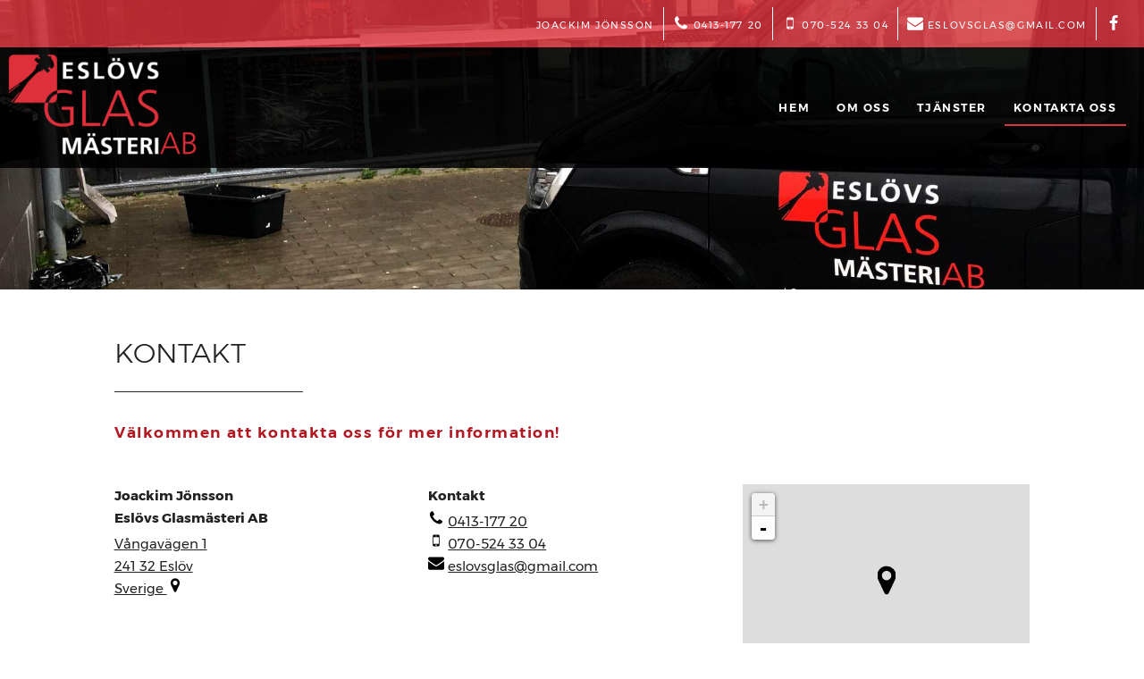

--- FILE ---
content_type: text/html; charset=UTF-8
request_url: https://www.eslovsglas.se/Kontakt
body_size: 4968
content:

<!DOCTYPE html>
<html lang="sv-SE">
    <head>
        <meta name="viewport" content="width=device-width, initial-scale=1.0" />
        <title>Kontakt | Eslövs Glasmästeri AB</title>
        <meta name="description" content="Välkommen att kontakta oss för mer information!"/>
        <meta property="og:locale" content="sv_SE" />
        <meta property="og:type" content="website" />
        <meta property="og:title" content="Kontakt | Eslövs Glasmästeri AB" />
        <meta property="og:description" content="Välkommen att kontakta oss för mer information!" />
        <meta property="og:url" content="https://www.eslovsglas.se/Kontakt" />
        <meta property="og:site_name" content="Eslövs Glasmästeri AB" />
        <meta name="robots" content="index, follow" />
        
        <!-- This site is being optimized with the Bob Bolt SEO Premium Extension™ v0.12.1 Platinum Edition Pro. -->

        <link rel="stylesheet" href="/theme/intendit/css/styles.pkgd.css?41725a4dee">
        <!-- Global site tag (gtag.js) - Google Analytics -->
        <script async src="https://www.googletagmanager.com/gtag/js?id=G-T2DKLJ3WRN"></script>
        <script>
          window.dataLayer = window.dataLayer || [];
          function gtag(){dataLayer.push(arguments);}
          gtag('js', new Date());

          gtag('config', 'G-T2DKLJ3WRN');
        </script>
    	<script type="text/javascript">

    var _gaq = _gaq || [];
    _gaq.push(['_setAccount', 'UA-116905408-42']);
    _gaq.push(['_setDomainName', 'www.eslovsglas.se']);
    _gaq.push(['_trackPageview']);

    (function() {
        var ga = document.createElement('script'); ga.type = 'text/javascript'; ga.async = true;
        ga.src = ('https:' == document.location.protocol ? 'https://ssl' : 'http://www') + '.google-analytics.com/ga.js';
        var s = document.getElementsByTagName('script')[0]; s.parentNode.insertBefore(ga, s);
    })();

</script>
    	<link rel="sitemap" type="application/xml" title="Sitemap" href="https://www.eslovsglas.se/sitemap.xml">
    	<meta name="generator" content="Bolt">
    	<link rel="canonical" href="https://www.eslovsglas.se/Kontakt">
    	<link rel="shortcut icon" href="https://www.eslovsglas.se/theme/intendit/graphics/favicon.ico">
    </head>
    <body class="site pagebinding sida Kontakt">
                <header class="flex">    
            <div class="subheader twelve s-hide">
                <div class="topDiv">
    <div class=" flex">
                    <div class="topsocial align center left">
                <ul>

                </ul>
            </div>
                            <div class="topcontact align center right">
                                    <ul>
                        <li>Joackim Jönsson</li>
                                            <li>
                            <a href="tel:041317720">
                               
<svg xmlns="http://www.w3.org/2000/svg" width="18" height="18" viewBox="0 0 1792 1792" role="img" fill="black" class="fa-icon" aria-label="Icon depicting phone"><path d="M1600 1240q0 27-10 70.5t-21 68.5q-21 50-122 106-94 51-186 51-27 0-52.5-3.5t-57.5-12.5-47.5-14.5-55.5-20.5-49-18q-98-35-175-83-128-79-264.5-215.5t-215.5-264.5q-48-77-83-175-3-9-18-49t-20.5-55.5-14.5-47.5-12.5-57.5-3.5-52.5q0-92 51-186 56-101 106-122 25-11 68.5-21t70.5-10q14 0 21 3 18 6 53 76 11 19 30 54t35 63.5 31 53.5q3 4 17.5 25t21.5 35.5 7 28.5q0 20-28.5 50t-62 55-62 53-28.5 46q0 9 5 22.5t8.5 20.5 14 24 11.5 19q76 137 174 235t235 174q2 1 19 11.5t24 14 20.5 8.5 22.5 5q18 0 46-28.5t53-62 55-62 50-28.5q14 0 28.5 7t35.5 21.5 25 17.5q25 15 53.5 31t63.5 35 54 30q70 35 76 53 3 7 3 21z"/></svg>
 0413-177 20
                            </a>
                        </li>
                                                                <li>
                            <a href="tel:0705243304">
                                <span>
<svg xmlns="http://www.w3.org/2000/svg" width="18" height="18" viewBox="0 0 1792 1792" role="img" fill="black" class="fa-icon" aria-label="Icon depicting mobile"><path d="M976 1408q0-33-23.5-56.5t-56.5-23.5-56.5 23.5-23.5 56.5 23.5 56.5 56.5 23.5 56.5-23.5 23.5-56.5zm208-160v-704q0-13-9.5-22.5t-22.5-9.5h-512q-13 0-22.5 9.5t-9.5 22.5v704q0 13 9.5 22.5t22.5 9.5h512q13 0 22.5-9.5t9.5-22.5zm-192-848q0-16-16-16h-160q-16 0-16 16t16 16h160q16 0 16-16zm288-16v1024q0 52-38 90t-90 38h-512q-52 0-90-38t-38-90v-1024q0-52 38-90t90-38h512q52 0 90 38t38 90z"/></svg>
</span> 070-524 33 04
                            </a>
                        </li>
                                                                <li>
                            <a href="mailto:eslovsglas@gmail.com" target="_top">
                                <span>
<svg xmlns="http://www.w3.org/2000/svg" width="18" height="18" viewBox="0 0 1792 1792" role="img" fill="black" class="fa-icon" aria-label="Icon depicting envelope"><path d="M1792 710v794q0 66-47 113t-113 47h-1472q-66 0-113-47t-47-113v-794q44 49 101 87 362 246 497 345 57 42 92.5 65.5t94.5 48 110 24.5h2q51 0 110-24.5t94.5-48 92.5-65.5q170-123 498-345 57-39 100-87zm0-294q0 79-49 151t-122 123q-376 261-468 325-10 7-42.5 30.5t-54 38-52 32.5-57.5 27-50 9h-2q-23 0-50-9t-57.5-27-52-32.5-54-38-42.5-30.5q-91-64-262-182.5t-205-142.5q-62-42-117-115.5t-55-136.5q0-78 41.5-130t118.5-52h1472q65 0 112.5 47t47.5 113z"/></svg>
</span> eslovsglas@gmail.com
                            </a>
                        </li>
                                                                <li><a target="_blank" href="https://www.facebook.com/Esl%C3%B6vs-Glasm%C3%A4steri-1440790882810229/">
<svg xmlns="http://www.w3.org/2000/svg" width="18" height="18" viewBox="0 0 1792 1792" role="img" fill="black" class="fa-icon" aria-label="Icon depicting facebook"><path d="M1343 12v264h-157q-86 0-116 36t-30 108v189h293l-39 296h-254v759h-306v-759h-255v-296h255v-218q0-186 104-288.5t277-102.5q147 0 228 12z"/></svg>
</a></li>
                                                                                                                                            </ul>
                            </div>
            </div>
</div>

            </div>
            <div class="topmenu flex">
                <div class="three logo align left">
                                        <a href="https://www.eslovsglas.se/">
                        <img src="/thumbs/280x0r/intendit/graphics/eslovsglasmasteri.png" alt="Eslövs Glasmästeri AB"/>
                    </a>
                                    </div>
            </div>
            <nav class="nine s-three align center right ">
                <div class="menu">
                    <ul class="menuresponsive">
                        <li class="index-1 first
             "><a
       href="/"       title=''>
        Hem
    </a></li><li class="index-2
             "><a
       href="/Om-oss"       title=''>
        Om oss
    </a></li><li class="index-3
             "><a
       href="/Tj%C3%A4nster"       title=''>
        Tjänster
    </a></li><li class="index-4 last active
              activeparent"><a
       href="/Kontakt"       title=''>
        Kontakta oss
    </a></li>
                                                                                                                    </ul>
                </div>
                <div id="menu-icon">
                    <span></span>
                </div>
            </nav>

        </header>
        
        <main>
            <div class="sharing">
                <a href="/Kontakt">
                    Kontakta oss!
                </a>
            </div>
                        <div class="topimg" style="background-image: url(/thumbs/1920x0c/intendit/graphics/top1.jpg)" >
            </div>
                        <div class="flex container sml">
    
    <article class="margin nine s-twelve maincontent flex">
        <div class="intro flex twelve">
        <h1 class="twelve maintitle">Kontakt</h1>
        <span class="border six"></span>
        <h3 class="twelve teaser">Välkommen att kontakta oss för mer information!</h3>
                            </div>
        <!--- ###### Företagsinfo ###### --->
                        <div class="flex twelve textcontent margin">
            <div class="four xs-twelve">
                <h4>Joackim Jönsson <br>Eslövs Glasmästeri AB</h4>
                                <a target="_blank" href="https://www.google.se/maps/search/V%C3%A5ngav%C3%A4gen%201%2C%20241%2032%20Esl%C3%B6v%2C%20Sverige">
                    Vångavägen 1<br /> 241 32 Eslöv<br /> Sverige 
<svg xmlns="http://www.w3.org/2000/svg" width="18" height="18" viewBox="0 0 1792 1792" role="img" fill="black" class="fa-icon" aria-label="Icon depicting map-marker"><path d="M1152 640q0-106-75-181t-181-75-181 75-75 181 75 181 181 75 181-75 75-181zm256 0q0 109-33 179l-364 774q-16 33-47.5 52t-67.5 19-67.5-19-46.5-52l-365-774q-33-70-33-179 0-212 150-362t362-150 362 150 150 362z"/></svg>

                </a>
                            </div>
            <div class="four s-twelve"> 
                <h4>Kontakt</h4>
                                
<svg xmlns="http://www.w3.org/2000/svg" width="18" height="18" viewBox="0 0 1792 1792" role="img" fill="black" class="fa-icon" aria-label="Icon depicting phone"><path d="M1600 1240q0 27-10 70.5t-21 68.5q-21 50-122 106-94 51-186 51-27 0-52.5-3.5t-57.5-12.5-47.5-14.5-55.5-20.5-49-18q-98-35-175-83-128-79-264.5-215.5t-215.5-264.5q-48-77-83-175-3-9-18-49t-20.5-55.5-14.5-47.5-12.5-57.5-3.5-52.5q0-92 51-186 56-101 106-122 25-11 68.5-21t70.5-10q14 0 21 3 18 6 53 76 11 19 30 54t35 63.5 31 53.5q3 4 17.5 25t21.5 35.5 7 28.5q0 20-28.5 50t-62 55-62 53-28.5 46q0 9 5 22.5t8.5 20.5 14 24 11.5 19q76 137 174 235t235 174q2 1 19 11.5t24 14 20.5 8.5 22.5 5q18 0 46-28.5t53-62 55-62 50-28.5q14 0 28.5 7t35.5 21.5 25 17.5q25 15 53.5 31t63.5 35 54 30q70 35 76 53 3 7 3 21z"/></svg>

                    <a href="tel:041317720">
                        0413-177 20
                    </a><br>
                                                
<svg xmlns="http://www.w3.org/2000/svg" width="18" height="18" viewBox="0 0 1792 1792" role="img" fill="black" class="fa-icon" aria-label="Icon depicting mobile"><path d="M976 1408q0-33-23.5-56.5t-56.5-23.5-56.5 23.5-23.5 56.5 23.5 56.5 56.5 23.5 56.5-23.5 23.5-56.5zm208-160v-704q0-13-9.5-22.5t-22.5-9.5h-512q-13 0-22.5 9.5t-9.5 22.5v704q0 13 9.5 22.5t22.5 9.5h512q13 0 22.5-9.5t9.5-22.5zm-192-848q0-16-16-16h-160q-16 0-16 16t16 16h160q16 0 16-16zm288-16v1024q0 52-38 90t-90 38h-512q-52 0-90-38t-38-90v-1024q0-52 38-90t90-38h512q52 0 90 38t38 90z"/></svg>

                    <a href="tel:041317720">
                        070-524 33 04
                    </a><br>
                                
<svg xmlns="http://www.w3.org/2000/svg" width="18" height="18" viewBox="0 0 1792 1792" role="img" fill="black" class="fa-icon" aria-label="Icon depicting envelope"><path d="M1792 710v794q0 66-47 113t-113 47h-1472q-66 0-113-47t-47-113v-794q44 49 101 87 362 246 497 345 57 42 92.5 65.5t94.5 48 110 24.5h2q51 0 110-24.5t94.5-48 92.5-65.5q170-123 498-345 57-39 100-87zm0-294q0 79-49 151t-122 123q-376 261-468 325-10 7-42.5 30.5t-54 38-52 32.5-57.5 27-50 9h-2q-23 0-50-9t-57.5-27-52-32.5-54-38-42.5-30.5q-91-64-262-182.5t-205-142.5q-62-42-117-115.5t-55-136.5q0-78 41.5-130t118.5-52h1472q65 0 112.5 47t47.5 113z"/></svg>

                <a href="mailto:eslovsglas@gmail.com" target="_top">
                    eslovsglas@gmail.com
                </a>
            </div>
            <div class="four s-twelve contact-map">
                <div class='map-canvas' data-mapobj='[{"latitude":"55.8410905","longitude":"13.295412100000021","html":"V\u00e5ngav\u00e4gen 1, 241 32 Esl\u00f6v, Sverige","icon":"fa-map-marker","color":"rgba(0,0,0,1)"}]' data-options='{"geolocation_field":"geolocation","html_field":"body","icon_field":"icon","color_field":"color","geolocation":false,"duration_holder":"","distance_holder":"","visitor_icon":"fa-male","visitor_color":"rgba(0,0,0,1)","travel_mode":"driving","units":"metric","google_options":{"scrollwheel":true,"navigationControl":true,"mapTypeControl":true,"scaleControl":true,"draggable":true,"disableDefaultUI":false}}'></div>
            </div>
        </div>
                <!--- ###### Slut ###### --->
        
        
        
        
        
                            
        <div class="twelve contentrepeater no-grow margin textcontent flex">
            
                    </div>
                
            <div class="twelve">
                                            </div>
            </article>
        </div>
            </main>


                        <footer>
            <div class="container flex margin">
                <h2 class="twelve align center">Eslövs Glasmästeri AB</h2>
                <div class="six s-twelve">
                    
<div class="boltform">
    
    
    
            
                <form name="startform" method="post" action="/Kontakt" class="flex margin">
            
                                                
                    <div class="boltforms-row four s-twelve ">
                        
                                                                        <input type="text" id="startform_name" name="startform[name]" required="required" class="four s-twelve" />
                        <label for="startform_name" class="required">Namn</label>
                    </div>
                    
                                                                
                    <div class="boltforms-row four s-twelve ">
                        
                                                                        <input type="email" id="startform_email" name="startform[email]" required="required" class="four s-twelve" />
                        <label for="startform_email" class="required">E-post</label>
                    </div>
                    
                                                                
                    <div class="boltforms-row four s-twelve ">
                        
                                                                        <input type="text" id="startform_phone" name="startform[phone]" required="required" class="four s-twelve" />
                        <label for="startform_phone" class="required">Telefonnummer</label>
                    </div>
                    
                                                                
                    <div class="boltforms-row twelve ">
                        
                                                                        <textarea id="startform_message" name="startform[message]" class="twelve"></textarea>
                        <label for="startform_message">Meddelande</label>
                    </div>
                    
                                                                                            
                    <div class="boltforms-row intenditBoltformsSpecialClass ">
                        
                                                                        <input type="text" id="startform_intenditBoltformsSpecial1" name="startform[intenditBoltformsSpecial1]" class="intenditBoltformsSpecialClass" placeholder="Your name here" />
                        <label for="startform_intenditBoltformsSpecial1">Special field</label>
                    </div>
                    
                                                                
                    <div class="boltforms-row intenditBoltformsSpecialClass ">
                        
                                                                        <input type="email" id="startform_intenditBoltformsSpecial2" name="startform[intenditBoltformsSpecial2]" class="intenditBoltformsSpecialClass" placeholder="Your email here" />
                        <label for="startform_intenditBoltformsSpecial2">Special field2</label>
                    </div>
                    
                                                                
                    <div class="boltforms-row intenditBoltformsSpecialClass ">
                        
                                                                        <input type="text" id="startform_intenditBoltformsSpecial3" name="startform[intenditBoltformsSpecial3]" class="intenditBoltformsSpecialClass" placeholder="Your address here" />
                        <label for="startform_intenditBoltformsSpecial3">Special field3</label>
                    </div>
                    
                                                    <div class="boltforms-row">
                <button type="submit" id="startform_submit" name="startform[submit]">Skicka</button>
            </div>
        <input type="hidden" id="startform__token" name="startform[_token]" value="fToS3PrENhKmk12pKna5ioM1kc1EIVGrqwXozRvHc7I" /></form>
    </div>
<link href="/extensions/vendor/bolt/boltforms/boltforms-custom.css" rel="stylesheet" type="text/css" />
                </div>
                <div class="six s-twelve contactinfo">
                                        <span class="leftie">
<svg xmlns="http://www.w3.org/2000/svg" width="18" height="18" viewBox="0 0 1792 1792" role="img" fill="black" class="fa-icon" aria-label="Icon depicting phone"><path d="M1600 1240q0 27-10 70.5t-21 68.5q-21 50-122 106-94 51-186 51-27 0-52.5-3.5t-57.5-12.5-47.5-14.5-55.5-20.5-49-18q-98-35-175-83-128-79-264.5-215.5t-215.5-264.5q-48-77-83-175-3-9-18-49t-20.5-55.5-14.5-47.5-12.5-57.5-3.5-52.5q0-92 51-186 56-101 106-122 25-11 68.5-21t70.5-10q14 0 21 3 18 6 53 76 11 19 30 54t35 63.5 31 53.5q3 4 17.5 25t21.5 35.5 7 28.5q0 20-28.5 50t-62 55-62 53-28.5 46q0 9 5 22.5t8.5 20.5 14 24 11.5 19q76 137 174 235t235 174q2 1 19 11.5t24 14 20.5 8.5 22.5 5q18 0 46-28.5t53-62 55-62 50-28.5q14 0 28.5 7t35.5 21.5 25 17.5q25 15 53.5 31t63.5 35 54 30q70 35 76 53 3 7 3 21z"/></svg>
</span>
                    <a href="tel:041317720">
                        <span class="rightie">0413-177 20</span>
                    </a>
                    <br />
                                                            <span class="leftie">
<svg xmlns="http://www.w3.org/2000/svg" width="18" height="18" viewBox="0 0 1792 1792" role="img" fill="black" class="fa-icon" aria-label="Icon depicting envelope"><path d="M1792 710v794q0 66-47 113t-113 47h-1472q-66 0-113-47t-47-113v-794q44 49 101 87 362 246 497 345 57 42 92.5 65.5t94.5 48 110 24.5h2q51 0 110-24.5t94.5-48 92.5-65.5q170-123 498-345 57-39 100-87zm0-294q0 79-49 151t-122 123q-376 261-468 325-10 7-42.5 30.5t-54 38-52 32.5-57.5 27-50 9h-2q-23 0-50-9t-57.5-27-52-32.5-54-38-42.5-30.5q-91-64-262-182.5t-205-142.5q-62-42-117-115.5t-55-136.5q0-78 41.5-130t118.5-52h1472q65 0 112.5 47t47.5 113z"/></svg>
</span>
                    <a href="mailto:eslovsglas@gmail.com" target="_top">
                        <span class="rightie">eslovsglas@gmail.com</span>
                    </a>
                    <br />
                                                            <span class="leftie">
<svg xmlns="http://www.w3.org/2000/svg" width="18" height="18" viewBox="0 0 1792 1792" role="img" fill="black" class="fa-icon" aria-label="Icon depicting map-marker"><path d="M1152 640q0-106-75-181t-181-75-181 75-75 181 75 181 181 75 181-75 75-181zm256 0q0 109-33 179l-364 774q-16 33-47.5 52t-67.5 19-67.5-19-46.5-52l-365-774q-33-70-33-179 0-212 150-362t362-150 362 150 150 362z"/></svg>
</span>
                    <a target="_blank" href="https://www.google.se/maps/search/V%C3%A5ngav%C3%A4gen%201%2C%20241%2032%20Esl%C3%B6v%2C%20Sverige">
                        <span class="rightie">Vångavägen 1
241 32 Eslöv</span>
                    </a><br>
                    
                    

                </div>


            </div>
            <div class="created-by">
                <div class="container flex">

                    <div class="twelve align center no-soc">
                        <p class="intenditfooter"><a href="https://www.intendit.se/Ny-hemsida" title="Professionell hemsida" target="_blank">Hemsida</a> & Design av Intendit <a href="https://www.intendit.se" title="Webbyrå Stockholm" target="_blank">Webbyrå</a></p>
                    </div>

                </div>
            </div>
        </footer>
        

        	<div>
		<div><a class="scrollup" href="#">
<svg xmlns="http://www.w3.org/2000/svg" width="18" height="18" viewBox="0 0 1792 1792" role="img" fill="black" class="fa-icon" aria-label="Icon depicting angle-double-up"><path d="M1395 1312q0 13-10 23l-50 50q-10 10-23 10t-23-10l-393-393-393 393q-10 10-23 10t-23-10l-50-50q-10-10-10-23t10-23l466-466q10-10 23-10t23 10l466 466q10 10 10 23zm0-384q0 13-10 23l-50 50q-10 10-23 10t-23-10l-393-393-393 393q-10 10-23 10t-23-10l-50-50q-10-10-10-23t10-23l466-466q10-10 23-10t23 10l466 466q10 10 10 23z"/></svg>
</a></div>
	</div>


        <script src="/theme/intendit/js/scripts.pkgd.js?e820714cba"></script>
    	        <div id="fb-root"></div>
        <script>if(!!(document.getElementsByClassName("foxycart-form").length)){(function (d, s, id) {
          var js, fjs = d.getElementsByTagName(s)[0];
          if (d.getElementById(id)) return;
          js = d.createElement(s); js.id = id;
          js.src = "//cdn.foxycart.com/URL/loader.js";
          fjs.parentNode.insertBefore(js, fjs);
        }(document, 'script', 'foxycart'))}</script>
    	        <script>if(!!(document.getElementsByClassName("twitter-share-button").length || document.getElementsByClassName("twitter-follow-button").length || document.getElementsByClassName("twitter-hashtag-button").length || document.getElementsByClassName("twitter-mention-button").length || document.getElementsByClassName("twitter-timeline").length)){
        (function (d, s, id) {
        !function(d,s,id){var js,fjs=d.getElementsByTagName(s)[0],p=/^http:/.test(d.location)?'http':'https';if(!d.getElementById(id)){js=d.createElement(s);js.id=id;js.src=p+'://platform.twitter.com/widgets.js';fjs.parentNode.insertBefore(js,fjs);}}(document, 'script', 'twitter-wjs');
        })()};</script>
    	        <div id="fb-root"></div>
        <script>if(!!(document.getElementsByClassName("fb-like").length || document.getElementsByClassName("fb-comments").length || document.getElementsByClassName("fb-page").length)){(function (d, s, id) {
          var js, fjs = d.getElementsByTagName(s)[0];
          if (d.getElementById(id)) return;
          js = d.createElement(s); js.id = id;
          js.src = "//connect.facebook.net/sv_SE/all.js#xfbml=1";
          fjs.parentNode.insertBefore(js, fjs);
        }(document, 'script', 'facebook-jssdk'))}</script>
    </body>
</html>


--- FILE ---
content_type: text/css
request_url: https://www.eslovsglas.se/theme/intendit/css/styles.pkgd.css?41725a4dee
body_size: 15763
content:
/*!
 *! normalize.css v3.0.3 | MIT License | github.com/necolas/normalize.css
 */html{font-family:sans-serif;-ms-text-size-adjust:100%;-webkit-text-size-adjust:100%}body{margin:0}article,aside,details,figcaption,figure,footer,header,hgroup,main,menu,nav,section,summary{display:block}audio,canvas,progress,video{display:inline-block;vertical-align:baseline}audio:not([controls]){display:none;height:0}[hidden],template{display:none}a{background-color:transparent}a:active,a:hover{outline:0}abbr[title]{border-bottom:1px dotted}b,strong{font-weight:700}dfn{font-style:italic}h1{font-size:2em;margin:.67em 0}mark{background:#ff0;color:#000}small{font-size:80%}sub,sup{font-size:75%;line-height:0;position:relative;vertical-align:baseline}sup{top:-.5em}sub{bottom:-.25em}img{border:0}svg:not(:root){overflow:hidden}figure{margin:1em 40px}hr{box-sizing:content-box;height:0}pre{overflow:auto}code,kbd,pre,samp{font-family:monospace,monospace;font-size:1em}button,input,optgroup,select,textarea{color:inherit;font:inherit;margin:0}button{overflow:visible}button,select{text-transform:none}button,html input[type=button],input[type=reset],input[type=submit]{-webkit-appearance:button;cursor:pointer}button[disabled],html input[disabled]{cursor:default}button::-moz-focus-inner,input::-moz-focus-inner{border:0;padding:0}input{line-height:normal}input[type=checkbox],input[type=radio]{box-sizing:border-box;padding:0}input[type=number]::-webkit-inner-spin-button,input[type=number]::-webkit-outer-spin-button{height:auto}input[type=search]{-webkit-appearance:textfield;box-sizing:content-box}input[type=search]::-webkit-search-cancel-button,input[type=search]::-webkit-search-decoration{-webkit-appearance:none}fieldset{border:1px solid silver;margin:0 2px;padding:.35em .625em .75em}legend{border:0;padding:0}textarea{overflow:auto}optgroup{font-weight:700}table{border-collapse:collapse;border-spacing:0}td,th{padding:0}/*!
 *! Leaflet styling
 */.leaflet-map-pane,.leaflet-tile,.leaflet-marker-icon,.leaflet-marker-shadow,.leaflet-tile-pane,.leaflet-tile-container,.leaflet-overlay-pane,.leaflet-shadow-pane,.leaflet-marker-pane,.leaflet-popup-pane,.leaflet-overlay-pane svg,.leaflet-zoom-box,.leaflet-image-layer,.leaflet-layer{position:absolute;left:0;top:0}.leaflet-container{overflow:hidden;-ms-touch-action:none;touch-action:none}.leaflet-tile,.leaflet-marker-icon,.leaflet-marker-shadow{-webkit-user-select:none;-moz-user-select:none;-ms-user-select:none;user-select:none;-webkit-user-drag:none}.leaflet-marker-icon,.leaflet-marker-shadow{display:block}.leaflet-container img{max-width:none!important}.leaflet-container img.leaflet-image-layer{max-width:15000px!important}.leaflet-tile{-webkit-filter:inherit;filter:inherit;visibility:hidden}.leaflet-tile-loaded{visibility:inherit}.leaflet-zoom-box{width:0;height:0}.leaflet-overlay-pane svg{-moz-user-select:none}.leaflet-tile-pane{z-index:2}.leaflet-objects-pane{z-index:3}.leaflet-overlay-pane{z-index:4}.leaflet-shadow-pane{z-index:5}.leaflet-marker-pane{z-index:6}.leaflet-popup-pane{z-index:7}.leaflet-vml-shape{width:1px;height:1px}.lvml{behavior:url(#default#VML);display:inline-block;position:absolute}.leaflet-control{position:relative;z-index:7;pointer-events:auto}.leaflet-top,.leaflet-bottom{position:absolute;z-index:1000;pointer-events:none}.leaflet-top{top:0}.leaflet-right{right:0}.leaflet-bottom{bottom:0}.leaflet-left{left:0}.leaflet-control{float:left;clear:both}.leaflet-right .leaflet-control{float:right}.leaflet-top .leaflet-control{margin-top:10px}.leaflet-bottom .leaflet-control{margin-bottom:10px}.leaflet-left .leaflet-control{margin-left:10px}.leaflet-right .leaflet-control{margin-right:10px}.leaflet-fade-anim .leaflet-tile,.leaflet-fade-anim .leaflet-popup{opacity:0;transition:opacity .2s linear}.leaflet-fade-anim .leaflet-tile-loaded,.leaflet-fade-anim .leaflet-map-pane .leaflet-popup{opacity:1}.leaflet-zoom-anim .leaflet-zoom-animated{transition:-webkit-transform .25s cubic-bezier(0,0,.25,1);transition:transform .25s cubic-bezier(0,0,.25,1);transition:transform .25s cubic-bezier(0,0,.25,1),-webkit-transform .25s cubic-bezier(0,0,.25,1)}.leaflet-zoom-anim .leaflet-tile,.leaflet-pan-anim .leaflet-tile,.leaflet-touching .leaflet-zoom-animated{transition:none}.leaflet-zoom-anim .leaflet-zoom-hide{visibility:hidden}.leaflet-clickable{cursor:pointer}.leaflet-container{cursor:-webkit-grab;cursor:-moz-grab}.leaflet-popup-pane,.leaflet-control{cursor:auto}.leaflet-dragging .leaflet-container,.leaflet-dragging .leaflet-clickable{cursor:move;cursor:-webkit-grabbing;cursor:-moz-grabbing}.leaflet-container{background:#ddd;outline:0}.leaflet-container a{color:#0078a8}.leaflet-container a.leaflet-active{outline:2px solid orange}.leaflet-zoom-box{border:2px dotted #38f;background:rgba(255,255,255,.5)}.leaflet-container{font:12px/1.5 "Helvetica Neue",Arial,Helvetica,sans-serif}.leaflet-bar{box-shadow:0 1px 5px rgba(0,0,0,.65);border-radius:4px}.leaflet-bar a,.leaflet-bar a:hover{background-color:#fff;border-bottom:1px solid #ccc;width:26px;height:26px;line-height:26px;display:block;text-align:center;text-decoration:none;color:black}.leaflet-bar a,.leaflet-control-layers-toggle{background-position:50% 50%;background-repeat:no-repeat;display:block}.leaflet-bar a:hover{background-color:#f4f4f4}.leaflet-bar a:first-child{border-top-left-radius:4px;border-top-right-radius:4px}.leaflet-bar a:last-child{border-bottom-left-radius:4px;border-bottom-right-radius:4px;border-bottom:none}.leaflet-bar a.leaflet-disabled{cursor:default;background-color:#f4f4f4;color:#bbb}.leaflet-touch .leaflet-bar a{width:30px;height:30px;line-height:30px}.leaflet-control-zoom-in,.leaflet-control-zoom-out{font:bold 18px 'Lucida Console',Monaco,monospace;text-indent:1px}.leaflet-control-zoom-out{font-size:20px}.leaflet-touch .leaflet-control-zoom-in{font-size:22px}.leaflet-touch .leaflet-control-zoom-out{font-size:24px}.leaflet-control-layers{box-shadow:0 1px 5px rgba(0,0,0,.4);background:#fff;border-radius:5px}.leaflet-control-layers-toggle{background-image:url(/cssmodules/images/layers.png);width:36px;height:36px}.leaflet-retina .leaflet-control-layers-toggle{background-image:url(/cssmodules/images/layers-2x.png);background-size:26px 26px}.leaflet-touch .leaflet-control-layers-toggle{width:44px;height:44px}.leaflet-control-layers .leaflet-control-layers-list,.leaflet-control-layers-expanded .leaflet-control-layers-toggle{display:none}.leaflet-control-layers-expanded .leaflet-control-layers-list{display:block;position:relative}.leaflet-control-layers-expanded{padding:6px 10px 6px 6px;color:#333;background:#fff}.leaflet-control-layers-selector{margin-top:2px;position:relative;top:1px}.leaflet-control-layers label{display:block}.leaflet-control-layers-separator{height:0;border-top:1px solid #ddd;margin:5px -10px 5px -6px}.leaflet-container .leaflet-control-attribution{background:#fff;background:rgba(255,255,255,.7);margin:0}.leaflet-control-attribution,.leaflet-control-scale-line{padding:0 5px;color:#333}.leaflet-control-attribution a{text-decoration:none}.leaflet-control-attribution a:hover{text-decoration:underline}.leaflet-container .leaflet-control-attribution,.leaflet-container .leaflet-control-scale{font-size:11px}.leaflet-left .leaflet-control-scale{margin-left:5px}.leaflet-bottom .leaflet-control-scale{margin-bottom:5px}.leaflet-control-scale-line{border:2px solid #777;border-top:none;line-height:1.1;padding:2px 5px 1px;font-size:11px;white-space:nowrap;overflow:hidden;box-sizing:content-box;background:#fff;background:rgba(255,255,255,.5)}.leaflet-control-scale-line:not(:first-child){border-top:2px solid #777;border-bottom:none;margin-top:-2px}.leaflet-control-scale-line:not(:first-child):not(:last-child){border-bottom:2px solid #777}.leaflet-touch .leaflet-control-attribution,.leaflet-touch .leaflet-control-layers,.leaflet-touch .leaflet-bar{box-shadow:none}.leaflet-touch .leaflet-control-layers,.leaflet-touch .leaflet-bar{border:2px solid rgba(0,0,0,.2);background-clip:padding-box}.leaflet-popup{position:absolute;text-align:center}.leaflet-popup-content-wrapper{padding:1px;text-align:left;border-radius:12px}.leaflet-popup-content{margin:13px 19px;line-height:1.4}.leaflet-popup-content p{margin:18px 0}.leaflet-popup-tip-container{margin:0 auto;width:40px;height:20px;position:relative;overflow:hidden}.leaflet-popup-tip{width:17px;height:17px;padding:1px;margin:-10px auto 0;-webkit-transform:rotate(45deg);-ms-transform:rotate(45deg);transform:rotate(45deg)}.leaflet-popup-content-wrapper,.leaflet-popup-tip{background:white;box-shadow:0 3px 14px rgba(0,0,0,.4)}.leaflet-container a.leaflet-popup-close-button{position:absolute;top:0;right:0;padding:4px 4px 0 0;text-align:center;width:18px;height:14px;font:16px/14px Tahoma,Verdana,sans-serif;color:#c3c3c3;text-decoration:none;font-weight:700;background:transparent}.leaflet-container a.leaflet-popup-close-button:hover{color:#999}.leaflet-popup-scrolled{overflow:auto;border-bottom:1px solid #ddd;border-top:1px solid #ddd}.leaflet-oldie .leaflet-popup-content-wrapper{zoom:1}.leaflet-oldie .leaflet-popup-tip{width:24px;margin:0 auto;-ms-filter:"progid:DXImageTransform.Microsoft.Matrix(M11=0.70710678,M12=0.70710678,M21=-0.70710678,M22=0.70710678)";filter:progid:DXImageTransform.Microsoft.Matrix(M11=0.70710678,M12=0.70710678,M21=-0.70710678,M22=0.70710678)}.leaflet-oldie .leaflet-popup-tip-container{margin-top:-1px}.leaflet-oldie .leaflet-control-zoom,.leaflet-oldie .leaflet-control-layers,.leaflet-oldie .leaflet-popup-content-wrapper,.leaflet-oldie .leaflet-popup-tip{border:1px solid #999}.leaflet-div-icon{background:#fff;border:1px solid #666}/*!
 *! General styling
 */*,:after,:before{box-sizing:border-box}label{display:block}a{color:inherit;text-decoration:underline}blockquote,ol,p,pre,table,ul{margin-top:1.5625rem;margin-bottom:1.5625rem}hr{height:0;border:1px solid;margin:-1px 0}ol ol,ol ul,ul ol,ul ul{margin-top:0;margin-bottom:0}b,code,em,small,strong{line-height:1}sub,sup{position:relative;top:-.4em}sub{bottom:-.25em;top:.4em}th{font-weight:600}td,th{border-bottom:.1em solid;padding:1em}thead th{border-bottom-width:.2em;padding-bottom:.5em;text-align:left}table{border-collapse:collapse;border-spacing:0;max-width:100%;overflow-x:auto}fieldset{border:none;min-width:0}button,input,select,textarea{display:block;padding:.5em}label{margin-bottom:1em}.button,button,input[type=reset],input[type=submit]{text-decoration:none;border-radius:.2em;cursor:pointer;display:inline-block;margin:1em;padding:.5em 1em;text-align:center;outline:0;border:2px solid;background:0 0}button[disabled],input[type=reset][disabled],input[type=submit][disabled]{background:#e6e6e6;color:#b3b3b3}button[type=submit],input[type=submit]{background:#367ac3;color:#fff}button[type=submit]:hover,input[type=submit]:hover{background:#255587;color:#bfbfbf}input[type=color],input[type=date],input[type=datetime-local],input[type=datetime],input[type=email],input[type=file],input[type=month],input[type=number],input[type=password],input[type=phone],input[type=range],input[type=search],input[type=tel],input[type=text],input[type=time],input[type=url],select,textarea{border:1px solid #ccc;margin-bottom:1em;padding:.3em .5em;border-radius:.2em;max-width:100%}input[type=checkbox],input[type=radio]{float:left;line-height:2em;margin-right:.5em;margin-top:.5em}.responsive-video{padding-top:25px;position:relative;padding-bottom:56.25%;height:0;margin:0 0 1em}.responsive-video iframe{width:100%;position:absolute;top:0;left:0;height:100%;max-width:100%}.container{max-width:1100px;margin:0 auto;width:100%}img{max-width:100%;height:auto}/*!
 *! Flex Grid
 */*{min-width:0}.align,.flex{display:-webkit-flex;display:-ms-flexbox;display:flex}.hide{display:none}.block,.show{display:block}.inline{display:inline}.inline-block{display:inline-block}.flex>*>img{-webkit-flex:0 0 auto;-ms-flex:0 0 auto;flex:0 0 auto}.flex>*>img:not([class]){width:100%}.flex>*{min-width:0;max-width:100%;box-sizing:content-box;-webkit-flex-grow:1;-ms-flex-positive:1;flex-grow:1;-webkit-flex-shrink:1;-ms-flex-negative:1;flex-shrink:1;-webkit-flex-basis:auto;-ms-flex-preferred-size:auto;flex-basis:auto;margin:0}.flex{-webkit-flex-wrap:wrap;-ms-flex-wrap:wrap;flex-wrap:wrap;-webkit-flex-direction:row;-ms-flex-direction:row;flex-direction:row}.padding>*{padding:1em}.margin>*{margin:1em}.col.padding>*{padding:1em}.col.margin>*{margin:1em}.no-grow{-webkit-flex-grow:0;-ms-flex-positive:0;flex-grow:0}.no-shrink{-webkit-flex-shrink:0;-ms-flex-negative:0;flex-shrink:0}.col{-webkit-flex-direction:column;-ms-flex-direction:column;flex-direction:column}.center{-webkit-justify-content:center;-ms-flex-pack:center;justify-content:center;-webkit-align-items:center;-ms-flex-align:center;align-items:center;-webkit-flex-direction:column;-ms-flex-direction:column;flex-direction:column}.bottom,.top,.left,.right,.space-around,.space-between{-webkit-flex-direction:row;-ms-flex-direction:row;flex-direction:row}.right{-webkit-justify-content:flex-end;-ms-flex-pack:end;justify-content:flex-end}.left{-webkit-justify-content:flex-start;-ms-flex-pack:start;justify-content:flex-start}.top{-webkit-align-items:flex-start;-ms-flex-align:start;align-items:flex-start}.bottom{-webkit-align-items:flex-end;-ms-flex-align:end;align-items:flex-end}.space-around{-webkit-justify-content:space-around;-ms-flex-pack:distribute;justify-content:space-around}.space-between{-webkit-justify-content:space-between;-ms-flex-pack:justify;justify-content:space-between}.one{-webkit-flex-basis:8.333333333%;-ms-flex-preferred-size:8.333333333%;flex-basis:8.333333333%}.two{-webkit-flex-basis:16.666666667%;-ms-flex-preferred-size:16.666666667%;flex-basis:16.666666667%}.fifth{-webkit-flex-basis:20%;-ms-flex-preferred-size:20%;flex-basis:20%}.three{-webkit-flex-basis:25%;-ms-flex-preferred-size:25%;flex-basis:25%}.four{-webkit-flex-basis:33.333333333%;-ms-flex-preferred-size:33.333333333%;flex-basis:33.333333333%}.five{-webkit-flex-basis:41.666666667%;-ms-flex-preferred-size:41.666666667%;flex-basis:41.666666667%}.six{-webkit-flex-basis:50%;-ms-flex-preferred-size:50%;flex-basis:50%}.seven{-webkit-flex-basis:58.333333333%;-ms-flex-preferred-size:58.333333333%;flex-basis:58.333333333%}.eight{-webkit-flex-basis:66.666666667%;-ms-flex-preferred-size:66.666666667%;flex-basis:66.666666667%}.nine{-webkit-flex-basis:75%;-ms-flex-preferred-size:75%;flex-basis:75%}.ten{-webkit-flex-basis:83.333333333%;-ms-flex-preferred-size:83.333333333%;flex-basis:83.333333333%}.eleven{-webkit-flex-basis:91.666666667%;-ms-flex-preferred-size:91.666666667%;flex-basis:91.666666667%}.twelve{-webkit-flex-basis:100%;-ms-flex-preferred-size:100%;flex-basis:100%}.margin>.one{-webkit-flex-basis:calc(8.333333333% - 1em*2);-ms-flex-preferred-size:calc(8.333333333% - 1em*2);flex-basis:calc(8.333333333% - 1em*2)}.margin>.two{-webkit-flex-basis:calc(16.666666667% - 1em*2);-ms-flex-preferred-size:calc(16.666666667% - 1em*2);flex-basis:calc(16.666666667% - 1em*2)}.margin>.fifth{-webkit-flex-basis:calc(20% - 1em*2);-ms-flex-preferred-size:calc(20% - 1em*2);flex-basis:calc(20% - 1em*2)}.margin>.three{-webkit-flex-basis:calc(25% - 1em*2);-ms-flex-preferred-size:calc(25% - 1em*2);flex-basis:calc(25% - 1em*2)}.margin>.four{-webkit-flex-basis:calc(33.333333333% - 1em*2);-ms-flex-preferred-size:calc(33.333333333% - 1em*2);flex-basis:calc(33.333333333% - 1em*2)}.margin>.five{-webkit-flex-basis:calc(41.666666667% - 1em*2);-ms-flex-preferred-size:calc(41.666666667% - 1em*2);flex-basis:calc(41.666666667% - 1em*2)}.margin>.six{-webkit-flex-basis:calc(50% - 1em*2);-ms-flex-preferred-size:calc(50% - 1em*2);flex-basis:calc(50% - 1em*2)}.margin>.seven{-webkit-flex-basis:calc(58.333333333% - 1em*2);-ms-flex-preferred-size:calc(58.333333333% - 1em*2);flex-basis:calc(58.333333333% - 1em*2)}.margin>.eight{-webkit-flex-basis:calc(66.666666667% - 1em*2);-ms-flex-preferred-size:calc(66.666666667% - 1em*2);flex-basis:calc(66.666666667% - 1em*2)}.margin>.nine{-webkit-flex-basis:calc(75% - 1em*2);-ms-flex-preferred-size:calc(75% - 1em*2);flex-basis:calc(75% - 1em*2)}.margin>.ten{-webkit-flex-basis:calc(83.333333333% - 1em*2);-ms-flex-preferred-size:calc(83.333333333% - 1em*2);flex-basis:calc(83.333333333% - 1em*2)}.margin>.eleven{-webkit-flex-basis:calc(91.666666667% - 1em*2);-ms-flex-preferred-size:calc(91.666666667% - 1em*2);flex-basis:calc(91.666666667% - 1em*2)}.margin>.twelve{-webkit-flex-basis:calc(100% - 1em*2);-ms-flex-preferred-size:calc(100% - 1em*2);flex-basis:calc(100% - 1em*2)}.padding>.one{-webkit-flex-basis:calc(8.333333333% - 1em*2);-ms-flex-preferred-size:calc(8.333333333% - 1em*2);flex-basis:calc(8.333333333% - 1em*2)}.padding>.two{-webkit-flex-basis:calc(16.666666667% - 1em*2);-ms-flex-preferred-size:calc(16.666666667% - 1em*2);flex-basis:calc(16.666666667% - 1em*2)}.padding>.fifth{-webkit-flex-basis:calc(20% - 1em*2);-ms-flex-preferred-size:calc(20% - 1em*2);flex-basis:calc(20% - 1em*2)}.padding>.three{-webkit-flex-basis:calc(25% - 1em*2);-ms-flex-preferred-size:calc(25% - 1em*2);flex-basis:calc(25% - 1em*2)}.padding>.four{-webkit-flex-basis:calc(33.333333333% - 1em*2);-ms-flex-preferred-size:calc(33.333333333% - 1em*2);flex-basis:calc(33.333333333% - 1em*2)}.padding>.five{-webkit-flex-basis:calc(41.666666667% - 1em*2);-ms-flex-preferred-size:calc(41.666666667% - 1em*2);flex-basis:calc(41.666666667% - 1em*2)}.padding>.six{-webkit-flex-basis:calc(50% - 1em*2);-ms-flex-preferred-size:calc(50% - 1em*2);flex-basis:calc(50% - 1em*2)}.padding>.seven{-webkit-flex-basis:calc(58.333333333% - 1em*2);-ms-flex-preferred-size:calc(58.333333333% - 1em*2);flex-basis:calc(58.333333333% - 1em*2)}.padding>.eight{-webkit-flex-basis:calc(66.666666667% - 1em*2);-ms-flex-preferred-size:calc(66.666666667% - 1em*2);flex-basis:calc(66.666666667% - 1em*2)}.padding>.nine{-webkit-flex-basis:calc(75% - 1em*2);-ms-flex-preferred-size:calc(75% - 1em*2);flex-basis:calc(75% - 1em*2)}.padding>.ten{-webkit-flex-basis:calc(83.333333333% - 1em*2);-ms-flex-preferred-size:calc(83.333333333% - 1em*2);flex-basis:calc(83.333333333% - 1em*2)}.padding>.eleven{-webkit-flex-basis:calc(91.666666667% - 1em*2);-ms-flex-preferred-size:calc(91.666666667% - 1em*2);flex-basis:calc(91.666666667% - 1em*2)}.padding>.twelve{-webkit-flex-basis:calc(100% - 1em*2);-ms-flex-preferred-size:calc(100% - 1em*2);flex-basis:calc(100% - 1em*2)}.margin.padding>.one{-webkit-flex-basis:calc(8.333333333% - 4em);-ms-flex-preferred-size:calc(8.333333333% - 4em);flex-basis:calc(8.333333333% - 4em)}.margin.padding>.two{-webkit-flex-basis:calc(16.666666667% - 4em);-ms-flex-preferred-size:calc(16.666666667% - 4em);flex-basis:calc(16.666666667% - 4em)}.margin.padding>.fifth{-webkit-flex-basis:calc(20% - 4em);-ms-flex-preferred-size:calc(20% - 4em);flex-basis:calc(20% - 4em)}.margin.padding>.three{-webkit-flex-basis:calc(25% - 4em);-ms-flex-preferred-size:calc(25% - 4em);flex-basis:calc(25% - 4em)}.margin.padding>.four{-webkit-flex-basis:calc(33.333333333% - 4em);-ms-flex-preferred-size:calc(33.333333333% - 4em);flex-basis:calc(33.333333333% - 4em)}.margin.padding>.five{-webkit-flex-basis:calc(41.666666667% - 4em);-ms-flex-preferred-size:calc(41.666666667% - 4em);flex-basis:calc(41.666666667% - 4em)}.margin.padding>.six{-webkit-flex-basis:calc(50% - 4em);-ms-flex-preferred-size:calc(50% - 4em);flex-basis:calc(50% - 4em)}.margin.padding>.seven{-webkit-flex-basis:calc(58.333333333% - 4em);-ms-flex-preferred-size:calc(58.333333333% - 4em);flex-basis:calc(58.333333333% - 4em)}.margin.padding>.eight{-webkit-flex-basis:calc(66.666666667% - 4em);-ms-flex-preferred-size:calc(66.666666667% - 4em);flex-basis:calc(66.666666667% - 4em)}.margin.padding>.nine{-webkit-flex-basis:calc(75% - 4em);-ms-flex-preferred-size:calc(75% - 4em);flex-basis:calc(75% - 4em)}.margin.padding>.ten{-webkit-flex-basis:calc(83.333333333% - 4em);-ms-flex-preferred-size:calc(83.333333333% - 4em);flex-basis:calc(83.333333333% - 4em)}.margin.padding>.eleven{-webkit-flex-basis:calc(91.666666667% - 4em);-ms-flex-preferred-size:calc(91.666666667% - 4em);flex-basis:calc(91.666666667% - 4em)}.margin.padding>.twelve{-webkit-flex-basis:calc(100% - 4em);-ms-flex-preferred-size:calc(100% - 4em);flex-basis:calc(100% - 4em)}@media(max-width:1100px){.m-align,.m-flex{display:-webkit-flex;display:-ms-flexbox;display:flex}.m-hide{display:none}.m-block,.m-show{display:block}.m-inline{display:inline}.m-inline-block{display:inline-block}.m-flex>*{max-width:100%;box-sizing:content-box;-webkit-flex-grow:1;-ms-flex-positive:1;flex-grow:1;-webkit-flex-shrink:1;-ms-flex-negative:1;flex-shrink:1;-webkit-flex-basis:auto;-ms-flex-preferred-size:auto;flex-basis:auto;margin:0}.m-flex{-webkit-flex-wrap:wrap;-ms-flex-wrap:wrap;flex-wrap:wrap;-webkit-flex-direction:row;-ms-flex-direction:row;flex-direction:row}.m-no-grow{-webkit-flex-grow:0;-ms-flex-positive:0;flex-grow:0}.m-no-shrink{-webkit-flex-shrink:0;-ms-flex-negative:0;flex-shrink:0}.m-col{-webkit-flex-direction:column;-ms-flex-direction:column;flex-direction:column}.m-center{-webkit-justify-content:center;-ms-flex-pack:center;justify-content:center;-webkit-align-items:center;-ms-flex-align:center;align-items:center;-webkit-flex-direction:column;-ms-flex-direction:column;flex-direction:column}.m-bottom,.m-top,.m-left,.m-right,.m-space-around,.m-space-between{-webkit-flex-direction:row;-ms-flex-direction:row;flex-direction:row}.m-right{-webkit-justify-content:flex-end;-ms-flex-pack:end;justify-content:flex-end}.m-left{-webkit-justify-content:flex-start;-ms-flex-pack:start;justify-content:flex-start}.m-top{-webkit-align-items:flex-start;-ms-flex-align:start;align-items:flex-start}.m-bottom{-webkit-align-items:flex-end;-ms-flex-align:end;align-items:flex-end}.m-space-around{-webkit-justify-content:space-around;-ms-flex-pack:distribute;justify-content:space-around}.m-space-between{-webkit-justify-content:space-between;-ms-flex-pack:justify;justify-content:space-between}.m-one{-webkit-flex-basis:8.333333333%;-ms-flex-preferred-size:8.333333333%;flex-basis:8.333333333%}.m-two{-webkit-flex-basis:16.666666667%;-ms-flex-preferred-size:16.666666667%;flex-basis:16.666666667%}.m-fifth{-webkit-flex-basis:20%;-ms-flex-preferred-size:20%;flex-basis:20%}.m-three{-webkit-flex-basis:25%;-ms-flex-preferred-size:25%;flex-basis:25%}.m-four{-webkit-flex-basis:33.333333333%;-ms-flex-preferred-size:33.333333333%;flex-basis:33.333333333%}.m-five{-webkit-flex-basis:41.666666667%;-ms-flex-preferred-size:41.666666667%;flex-basis:41.666666667%}.m-six{-webkit-flex-basis:50%;-ms-flex-preferred-size:50%;flex-basis:50%}.m-seven{-webkit-flex-basis:58.333333333%;-ms-flex-preferred-size:58.333333333%;flex-basis:58.333333333%}.m-eight{-webkit-flex-basis:66.666666667%;-ms-flex-preferred-size:66.666666667%;flex-basis:66.666666667%}.m-nine{-webkit-flex-basis:75%;-ms-flex-preferred-size:75%;flex-basis:75%}.m-ten{-webkit-flex-basis:83.333333333%;-ms-flex-preferred-size:83.333333333%;flex-basis:83.333333333%}.m-eleven{-webkit-flex-basis:91.666666667%;-ms-flex-preferred-size:91.666666667%;flex-basis:91.666666667%}.m-twelve{-webkit-flex-basis:100%;-ms-flex-preferred-size:100%;flex-basis:100%}.margin>.m-one{-webkit-flex-basis:calc(8.333333333% - 1em*2);-ms-flex-preferred-size:calc(8.333333333% - 1em*2);flex-basis:calc(8.333333333% - 1em*2)}.margin>.m-two{-webkit-flex-basis:calc(16.666666667% - 1em*2);-ms-flex-preferred-size:calc(16.666666667% - 1em*2);flex-basis:calc(16.666666667% - 1em*2)}.margin>.m-fifth{-webkit-flex-basis:calc(20% - 1em*2);-ms-flex-preferred-size:calc(20% - 1em*2);flex-basis:calc(20% - 1em*2)}.margin>.m-three{-webkit-flex-basis:calc(25% - 1em*2);-ms-flex-preferred-size:calc(25% - 1em*2);flex-basis:calc(25% - 1em*2)}.margin>.m-four{-webkit-flex-basis:calc(33.333333333% - 1em*2);-ms-flex-preferred-size:calc(33.333333333% - 1em*2);flex-basis:calc(33.333333333% - 1em*2)}.margin>.m-five{-webkit-flex-basis:calc(41.666666667% - 1em*2);-ms-flex-preferred-size:calc(41.666666667% - 1em*2);flex-basis:calc(41.666666667% - 1em*2)}.margin>.m-six{-webkit-flex-basis:calc(50% - 1em*2);-ms-flex-preferred-size:calc(50% - 1em*2);flex-basis:calc(50% - 1em*2)}.margin>.m-seven{-webkit-flex-basis:calc(58.333333333% - 1em*2);-ms-flex-preferred-size:calc(58.333333333% - 1em*2);flex-basis:calc(58.333333333% - 1em*2)}.margin>.m-eight{-webkit-flex-basis:calc(66.666666667% - 1em*2);-ms-flex-preferred-size:calc(66.666666667% - 1em*2);flex-basis:calc(66.666666667% - 1em*2)}.margin>.m-nine{-webkit-flex-basis:calc(75% - 1em*2);-ms-flex-preferred-size:calc(75% - 1em*2);flex-basis:calc(75% - 1em*2)}.margin>.m-ten{-webkit-flex-basis:calc(83.333333333% - 1em*2);-ms-flex-preferred-size:calc(83.333333333% - 1em*2);flex-basis:calc(83.333333333% - 1em*2)}.margin>.m-eleven{-webkit-flex-basis:calc(91.666666667% - 1em*2);-ms-flex-preferred-size:calc(91.666666667% - 1em*2);flex-basis:calc(91.666666667% - 1em*2)}.margin>.m-twelve{-webkit-flex-basis:calc(100% - 1em*2);-ms-flex-preferred-size:calc(100% - 1em*2);flex-basis:calc(100% - 1em*2)}.padding>.m-one{-webkit-flex-basis:calc(8.333333333% - 1em*2);-ms-flex-preferred-size:calc(8.333333333% - 1em*2);flex-basis:calc(8.333333333% - 1em*2)}.padding>.m-two{-webkit-flex-basis:calc(16.666666667% - 1em*2);-ms-flex-preferred-size:calc(16.666666667% - 1em*2);flex-basis:calc(16.666666667% - 1em*2)}.padding>.m-fifth{-webkit-flex-basis:calc(20% - 1em*2);-ms-flex-preferred-size:calc(20% - 1em*2);flex-basis:calc(20% - 1em*2)}.padding>.m-three{-webkit-flex-basis:calc(25% - 1em*2);-ms-flex-preferred-size:calc(25% - 1em*2);flex-basis:calc(25% - 1em*2)}.padding>.m-four{-webkit-flex-basis:calc(33.333333333% - 1em*2);-ms-flex-preferred-size:calc(33.333333333% - 1em*2);flex-basis:calc(33.333333333% - 1em*2)}.padding>.m-five{-webkit-flex-basis:calc(41.666666667% - 1em*2);-ms-flex-preferred-size:calc(41.666666667% - 1em*2);flex-basis:calc(41.666666667% - 1em*2)}.padding>.m-six{-webkit-flex-basis:calc(50% - 1em*2);-ms-flex-preferred-size:calc(50% - 1em*2);flex-basis:calc(50% - 1em*2)}.padding>.m-seven{-webkit-flex-basis:calc(58.333333333% - 1em*2);-ms-flex-preferred-size:calc(58.333333333% - 1em*2);flex-basis:calc(58.333333333% - 1em*2)}.padding>.m-eight{-webkit-flex-basis:calc(66.666666667% - 1em*2);-ms-flex-preferred-size:calc(66.666666667% - 1em*2);flex-basis:calc(66.666666667% - 1em*2)}.padding>.m-nine{-webkit-flex-basis:calc(75% - 1em*2);-ms-flex-preferred-size:calc(75% - 1em*2);flex-basis:calc(75% - 1em*2)}.padding>.m-ten{-webkit-flex-basis:calc(83.333333333% - 1em*2);-ms-flex-preferred-size:calc(83.333333333% - 1em*2);flex-basis:calc(83.333333333% - 1em*2)}.padding>.m-eleven{-webkit-flex-basis:calc(91.666666667% - 1em*2);-ms-flex-preferred-size:calc(91.666666667% - 1em*2);flex-basis:calc(91.666666667% - 1em*2)}.padding>.m-twelve{-webkit-flex-basis:calc(100% - 1em*2);-ms-flex-preferred-size:calc(100% - 1em*2);flex-basis:calc(100% - 1em*2)}.margin.padding>.m-one{-webkit-flex-basis:calc(8.333333333% - 4em);-ms-flex-preferred-size:calc(8.333333333% - 4em);flex-basis:calc(8.333333333% - 4em)}.margin.padding>.m-two{-webkit-flex-basis:calc(16.666666667% - 4em);-ms-flex-preferred-size:calc(16.666666667% - 4em);flex-basis:calc(16.666666667% - 4em)}.margin.padding>.m-fifth{-webkit-flex-basis:calc(20% - 4em);-ms-flex-preferred-size:calc(20% - 4em);flex-basis:calc(20% - 4em)}.margin.padding>.m-three{-webkit-flex-basis:calc(25% - 4em);-ms-flex-preferred-size:calc(25% - 4em);flex-basis:calc(25% - 4em)}.margin.padding>.m-four{-webkit-flex-basis:calc(33.333333333% - 4em);-ms-flex-preferred-size:calc(33.333333333% - 4em);flex-basis:calc(33.333333333% - 4em)}.margin.padding>.m-five{-webkit-flex-basis:calc(41.666666667% - 4em);-ms-flex-preferred-size:calc(41.666666667% - 4em);flex-basis:calc(41.666666667% - 4em)}.margin.padding>.m-six{-webkit-flex-basis:calc(50% - 4em);-ms-flex-preferred-size:calc(50% - 4em);flex-basis:calc(50% - 4em)}.margin.padding>.m-seven{-webkit-flex-basis:calc(58.333333333% - 4em);-ms-flex-preferred-size:calc(58.333333333% - 4em);flex-basis:calc(58.333333333% - 4em)}.margin.padding>.m-eight{-webkit-flex-basis:calc(66.666666667% - 4em);-ms-flex-preferred-size:calc(66.666666667% - 4em);flex-basis:calc(66.666666667% - 4em)}.margin.padding>.m-nine{-webkit-flex-basis:calc(75% - 4em);-ms-flex-preferred-size:calc(75% - 4em);flex-basis:calc(75% - 4em)}.margin.padding>.m-ten{-webkit-flex-basis:calc(83.333333333% - 4em);-ms-flex-preferred-size:calc(83.333333333% - 4em);flex-basis:calc(83.333333333% - 4em)}.margin.padding>.m-eleven{-webkit-flex-basis:calc(91.666666667% - 4em);-ms-flex-preferred-size:calc(91.666666667% - 4em);flex-basis:calc(91.666666667% - 4em)}.margin.padding>.m-twelve{-webkit-flex-basis:calc(100% - 4em);-ms-flex-preferred-size:calc(100% - 4em);flex-basis:calc(100% - 4em)}}@media(max-width:800px){.s-align,.s-flex{display:-webkit-flex;display:-ms-flexbox;display:flex}.s-hide{display:none}.s-block,.s-show{display:block}.s-inline{display:inline}.s-inline-block{display:inline-block}.s-flex>*{max-width:100%;box-sizing:content-box;-webkit-flex-grow:1;-ms-flex-positive:1;flex-grow:1;-webkit-flex-shrink:1;-ms-flex-negative:1;flex-shrink:1;-webkit-flex-basis:auto;-ms-flex-preferred-size:auto;flex-basis:auto;margin:0}.s-flex{-webkit-flex-wrap:wrap;-ms-flex-wrap:wrap;flex-wrap:wrap;-webkit-flex-direction:row;-ms-flex-direction:row;flex-direction:row}.s-no-grow{-webkit-flex-grow:0;-ms-flex-positive:0;flex-grow:0}.s-no-shrink{-webkit-flex-shrink:0;-ms-flex-negative:0;flex-shrink:0}.s-col{-webkit-flex-direction:column;-ms-flex-direction:column;flex-direction:column}.s-center{-webkit-justify-content:center;-ms-flex-pack:center;justify-content:center;-webkit-align-items:center;-ms-flex-align:center;align-items:center;-webkit-flex-direction:column;-ms-flex-direction:column;flex-direction:column}.s-bottom,.s-top,.s-left,.s-right,.s-space-around,.s-space-between{-webkit-flex-direction:row;-ms-flex-direction:row;flex-direction:row}.s-right{-webkit-justify-content:flex-end;-ms-flex-pack:end;justify-content:flex-end}.s-left{-webkit-justify-content:flex-start;-ms-flex-pack:start;justify-content:flex-start}.s-top{-webkit-align-items:flex-start;-ms-flex-align:start;align-items:flex-start}.s-bottom{-webkit-align-items:flex-end;-ms-flex-align:end;align-items:flex-end}.s-space-around{-webkit-justify-content:space-around;-ms-flex-pack:distribute;justify-content:space-around}.s-space-between{-webkit-justify-content:space-between;-ms-flex-pack:justify;justify-content:space-between}.s-one{-webkit-flex-basis:8.333333333%;-ms-flex-preferred-size:8.333333333%;flex-basis:8.333333333%}.s-two{-webkit-flex-basis:16.666666667%;-ms-flex-preferred-size:16.666666667%;flex-basis:16.666666667%}.s-fifth{-webkit-flex-basis:20%;-ms-flex-preferred-size:20%;flex-basis:20%}.s-three{-webkit-flex-basis:25%;-ms-flex-preferred-size:25%;flex-basis:25%}.s-four{-webkit-flex-basis:33.333333333%;-ms-flex-preferred-size:33.333333333%;flex-basis:33.333333333%}.s-five{-webkit-flex-basis:41.666666667%;-ms-flex-preferred-size:41.666666667%;flex-basis:41.666666667%}.s-six{-webkit-flex-basis:50%;-ms-flex-preferred-size:50%;flex-basis:50%}.s-seven{-webkit-flex-basis:58.333333333%;-ms-flex-preferred-size:58.333333333%;flex-basis:58.333333333%}.s-eight{-webkit-flex-basis:66.666666667%;-ms-flex-preferred-size:66.666666667%;flex-basis:66.666666667%}.s-nine{-webkit-flex-basis:75%;-ms-flex-preferred-size:75%;flex-basis:75%}.s-ten{-webkit-flex-basis:83.333333333%;-ms-flex-preferred-size:83.333333333%;flex-basis:83.333333333%}.s-eleven{-webkit-flex-basis:91.666666667%;-ms-flex-preferred-size:91.666666667%;flex-basis:91.666666667%}.s-twelve{-webkit-flex-basis:100%;-ms-flex-preferred-size:100%;flex-basis:100%}.margin>.s-one{-webkit-flex-basis:calc(8.333333333% - 1em*2);-ms-flex-preferred-size:calc(8.333333333% - 1em*2);flex-basis:calc(8.333333333% - 1em*2)}.margin>.s-two{-webkit-flex-basis:calc(16.666666667% - 1em*2);-ms-flex-preferred-size:calc(16.666666667% - 1em*2);flex-basis:calc(16.666666667% - 1em*2)}.margin>.s-fifth{-webkit-flex-basis:calc(20% - 1em*2);-ms-flex-preferred-size:calc(20% - 1em*2);flex-basis:calc(20% - 1em*2)}.margin>.s-three{-webkit-flex-basis:calc(25% - 1em*2);-ms-flex-preferred-size:calc(25% - 1em*2);flex-basis:calc(25% - 1em*2)}.margin>.s-four{-webkit-flex-basis:calc(33.333333333% - 1em*2);-ms-flex-preferred-size:calc(33.333333333% - 1em*2);flex-basis:calc(33.333333333% - 1em*2)}.margin>.s-five{-webkit-flex-basis:calc(41.666666667% - 1em*2);-ms-flex-preferred-size:calc(41.666666667% - 1em*2);flex-basis:calc(41.666666667% - 1em*2)}.margin>.s-six{-webkit-flex-basis:calc(50% - 1em*2);-ms-flex-preferred-size:calc(50% - 1em*2);flex-basis:calc(50% - 1em*2)}.margin>.s-seven{-webkit-flex-basis:calc(58.333333333% - 1em*2);-ms-flex-preferred-size:calc(58.333333333% - 1em*2);flex-basis:calc(58.333333333% - 1em*2)}.margin>.s-eight{-webkit-flex-basis:calc(66.666666667% - 1em*2);-ms-flex-preferred-size:calc(66.666666667% - 1em*2);flex-basis:calc(66.666666667% - 1em*2)}.margin>.s-nine{-webkit-flex-basis:calc(75% - 1em*2);-ms-flex-preferred-size:calc(75% - 1em*2);flex-basis:calc(75% - 1em*2)}.margin>.s-ten{-webkit-flex-basis:calc(83.333333333% - 1em*2);-ms-flex-preferred-size:calc(83.333333333% - 1em*2);flex-basis:calc(83.333333333% - 1em*2)}.margin>.s-eleven{-webkit-flex-basis:calc(91.666666667% - 1em*2);-ms-flex-preferred-size:calc(91.666666667% - 1em*2);flex-basis:calc(91.666666667% - 1em*2)}.margin>.s-twelve{-webkit-flex-basis:calc(100% - 1em*2);-ms-flex-preferred-size:calc(100% - 1em*2);flex-basis:calc(100% - 1em*2)}.padding>.s-one{-webkit-flex-basis:calc(8.333333333% - 1em*2);-ms-flex-preferred-size:calc(8.333333333% - 1em*2);flex-basis:calc(8.333333333% - 1em*2)}.padding>.s-two{-webkit-flex-basis:calc(16.666666667% - 1em*2);-ms-flex-preferred-size:calc(16.666666667% - 1em*2);flex-basis:calc(16.666666667% - 1em*2)}.padding>.s-fifth{-webkit-flex-basis:calc(20% - 1em*2);-ms-flex-preferred-size:calc(20% - 1em*2);flex-basis:calc(20% - 1em*2)}.padding>.s-three{-webkit-flex-basis:calc(25% - 1em*2);-ms-flex-preferred-size:calc(25% - 1em*2);flex-basis:calc(25% - 1em*2)}.padding>.s-four{-webkit-flex-basis:calc(33.333333333% - 1em*2);-ms-flex-preferred-size:calc(33.333333333% - 1em*2);flex-basis:calc(33.333333333% - 1em*2)}.padding>.s-five{-webkit-flex-basis:calc(41.666666667% - 1em*2);-ms-flex-preferred-size:calc(41.666666667% - 1em*2);flex-basis:calc(41.666666667% - 1em*2)}.padding>.s-six{-webkit-flex-basis:calc(50% - 1em*2);-ms-flex-preferred-size:calc(50% - 1em*2);flex-basis:calc(50% - 1em*2)}.padding>.s-seven{-webkit-flex-basis:calc(58.333333333% - 1em*2);-ms-flex-preferred-size:calc(58.333333333% - 1em*2);flex-basis:calc(58.333333333% - 1em*2)}.padding>.s-eight{-webkit-flex-basis:calc(66.666666667% - 1em*2);-ms-flex-preferred-size:calc(66.666666667% - 1em*2);flex-basis:calc(66.666666667% - 1em*2)}.padding>.s-nine{-webkit-flex-basis:calc(75% - 1em*2);-ms-flex-preferred-size:calc(75% - 1em*2);flex-basis:calc(75% - 1em*2)}.padding>.s-ten{-webkit-flex-basis:calc(83.333333333% - 1em*2);-ms-flex-preferred-size:calc(83.333333333% - 1em*2);flex-basis:calc(83.333333333% - 1em*2)}.padding>.s-eleven{-webkit-flex-basis:calc(91.666666667% - 1em*2);-ms-flex-preferred-size:calc(91.666666667% - 1em*2);flex-basis:calc(91.666666667% - 1em*2)}.padding>.s-twelve{-webkit-flex-basis:calc(100% - 1em*2);-ms-flex-preferred-size:calc(100% - 1em*2);flex-basis:calc(100% - 1em*2)}.margin.padding>.s-one{-webkit-flex-basis:calc(8.333333333% - 4em);-ms-flex-preferred-size:calc(8.333333333% - 4em);flex-basis:calc(8.333333333% - 4em)}.margin.padding>.s-two{-webkit-flex-basis:calc(16.666666667% - 4em);-ms-flex-preferred-size:calc(16.666666667% - 4em);flex-basis:calc(16.666666667% - 4em)}.margin.padding>.s-fifth{-webkit-flex-basis:calc(20% - 4em);-ms-flex-preferred-size:calc(20% - 4em);flex-basis:calc(20% - 4em)}.margin.padding>.s-three{-webkit-flex-basis:calc(25% - 4em);-ms-flex-preferred-size:calc(25% - 4em);flex-basis:calc(25% - 4em)}.margin.padding>.s-four{-webkit-flex-basis:calc(33.333333333% - 4em);-ms-flex-preferred-size:calc(33.333333333% - 4em);flex-basis:calc(33.333333333% - 4em)}.margin.padding>.s-five{-webkit-flex-basis:calc(41.666666667% - 4em);-ms-flex-preferred-size:calc(41.666666667% - 4em);flex-basis:calc(41.666666667% - 4em)}.margin.padding>.s-six{-webkit-flex-basis:calc(50% - 4em);-ms-flex-preferred-size:calc(50% - 4em);flex-basis:calc(50% - 4em)}.margin.padding>.s-seven{-webkit-flex-basis:calc(58.333333333% - 4em);-ms-flex-preferred-size:calc(58.333333333% - 4em);flex-basis:calc(58.333333333% - 4em)}.margin.padding>.s-eight{-webkit-flex-basis:calc(66.666666667% - 4em);-ms-flex-preferred-size:calc(66.666666667% - 4em);flex-basis:calc(66.666666667% - 4em)}.margin.padding>.s-nine{-webkit-flex-basis:calc(75% - 4em);-ms-flex-preferred-size:calc(75% - 4em);flex-basis:calc(75% - 4em)}.margin.padding>.s-ten{-webkit-flex-basis:calc(83.333333333% - 4em);-ms-flex-preferred-size:calc(83.333333333% - 4em);flex-basis:calc(83.333333333% - 4em)}.margin.padding>.s-eleven{-webkit-flex-basis:calc(91.666666667% - 4em);-ms-flex-preferred-size:calc(91.666666667% - 4em);flex-basis:calc(91.666666667% - 4em)}.margin.padding>.s-twelve{-webkit-flex-basis:calc(100% - 4em);-ms-flex-preferred-size:calc(100% - 4em);flex-basis:calc(100% - 4em)}}@media(max-width:550px){.xs-align,.xs-flex{display:-webkit-flex;display:-ms-flexbox;display:flex}.xs-hide{display:none}.xs-block,.xs-show{display:block}.xs-inline{display:inline}.xs-inline-block{display:inline-block}.xs-flex>*{max-width:100%;box-sizing:content-box;-webkit-flex-grow:1;-ms-flex-positive:1;flex-grow:1;-webkit-flex-shrink:1;-ms-flex-negative:1;flex-shrink:1;-webkit-flex-basis:auto;-ms-flex-preferred-size:auto;flex-basis:auto;margin:0}.xs-flex{-webkit-flex-wrap:wrap;-ms-flex-wrap:wrap;flex-wrap:wrap;-webkit-flex-direction:row;-ms-flex-direction:row;flex-direction:row}.xs-no-grow{-webkit-flex-grow:0;-ms-flex-positive:0;flex-grow:0}.xs-no-shrink{-webkit-flex-shrink:0;-ms-flex-negative:0;flex-shrink:0}.xs-col{-webkit-flex-direction:column;-ms-flex-direction:column;flex-direction:column}.xs-center{-webkit-justify-content:center;-ms-flex-pack:center;justify-content:center;-webkit-align-items:center;-ms-flex-align:center;align-items:center;-webkit-flex-direction:column;-ms-flex-direction:column;flex-direction:column}.xs-bottom,.xs-top,.xs-left,.xs-right,.xs-space-around,.xs-space-between{-webkit-flex-direction:row;-ms-flex-direction:row;flex-direction:row}.xs-right{-webkit-justify-content:flex-end;-ms-flex-pack:end;justify-content:flex-end}.xs-left{-webkit-justify-content:flex-start;-ms-flex-pack:start;justify-content:flex-start}.xs-top{-webkit-align-items:flex-start;-ms-flex-align:start;align-items:flex-start}.xs-bottom{-webkit-align-items:flex-end;-ms-flex-align:end;align-items:flex-end}.xs-space-around{-webkit-justify-content:space-around;-ms-flex-pack:distribute;justify-content:space-around}.xs-space-between{-webkit-justify-content:space-between;-ms-flex-pack:justify;justify-content:space-between}.xs-one{-webkit-flex-basis:8.333333333%;-ms-flex-preferred-size:8.333333333%;flex-basis:8.333333333%}.xs-two{-webkit-flex-basis:16.666666667%;-ms-flex-preferred-size:16.666666667%;flex-basis:16.666666667%}.xs-fifth{-webkit-flex-basis:20%;-ms-flex-preferred-size:20%;flex-basis:20%}.xs-three{-webkit-flex-basis:25%;-ms-flex-preferred-size:25%;flex-basis:25%}.xs-four{-webkit-flex-basis:33.333333333%;-ms-flex-preferred-size:33.333333333%;flex-basis:33.333333333%}.xs-five{-webkit-flex-basis:41.666666667%;-ms-flex-preferred-size:41.666666667%;flex-basis:41.666666667%}.xs-six{-webkit-flex-basis:50%;-ms-flex-preferred-size:50%;flex-basis:50%}.xs-seven{-webkit-flex-basis:58.333333333%;-ms-flex-preferred-size:58.333333333%;flex-basis:58.333333333%}.xs-eight{-webkit-flex-basis:66.666666667%;-ms-flex-preferred-size:66.666666667%;flex-basis:66.666666667%}.xs-nine{-webkit-flex-basis:75%;-ms-flex-preferred-size:75%;flex-basis:75%}.xs-ten{-webkit-flex-basis:83.333333333%;-ms-flex-preferred-size:83.333333333%;flex-basis:83.333333333%}.xs-eleven{-webkit-flex-basis:91.666666667%;-ms-flex-preferred-size:91.666666667%;flex-basis:91.666666667%}.xs-twelve{-webkit-flex-basis:100%;-ms-flex-preferred-size:100%;flex-basis:100%}.margin>.xs-one{-webkit-flex-basis:calc(8.333333333% - 1em*2);-ms-flex-preferred-size:calc(8.333333333% - 1em*2);flex-basis:calc(8.333333333% - 1em*2)}.margin>.xs-two{-webkit-flex-basis:calc(16.666666667% - 1em*2);-ms-flex-preferred-size:calc(16.666666667% - 1em*2);flex-basis:calc(16.666666667% - 1em*2)}.margin>.xs-fifth{-webkit-flex-basis:calc(20% - 1em*2);-ms-flex-preferred-size:calc(20% - 1em*2);flex-basis:calc(20% - 1em*2)}.margin>.xs-three{-webkit-flex-basis:calc(25% - 1em*2);-ms-flex-preferred-size:calc(25% - 1em*2);flex-basis:calc(25% - 1em*2)}.margin>.xs-four{-webkit-flex-basis:calc(33.333333333% - 1em*2);-ms-flex-preferred-size:calc(33.333333333% - 1em*2);flex-basis:calc(33.333333333% - 1em*2)}.margin>.xs-five{-webkit-flex-basis:calc(41.666666667% - 1em*2);-ms-flex-preferred-size:calc(41.666666667% - 1em*2);flex-basis:calc(41.666666667% - 1em*2)}.margin>.xs-six{-webkit-flex-basis:calc(50% - 1em*2);-ms-flex-preferred-size:calc(50% - 1em*2);flex-basis:calc(50% - 1em*2)}.margin>.xs-seven{-webkit-flex-basis:calc(58.333333333% - 1em*2);-ms-flex-preferred-size:calc(58.333333333% - 1em*2);flex-basis:calc(58.333333333% - 1em*2)}.margin>.xs-eight{-webkit-flex-basis:calc(66.666666667% - 1em*2);-ms-flex-preferred-size:calc(66.666666667% - 1em*2);flex-basis:calc(66.666666667% - 1em*2)}.margin>.xs-nine{-webkit-flex-basis:calc(75% - 1em*2);-ms-flex-preferred-size:calc(75% - 1em*2);flex-basis:calc(75% - 1em*2)}.margin>.xs-ten{-webkit-flex-basis:calc(83.333333333% - 1em*2);-ms-flex-preferred-size:calc(83.333333333% - 1em*2);flex-basis:calc(83.333333333% - 1em*2)}.margin>.xs-eleven{-webkit-flex-basis:calc(91.666666667% - 1em*2);-ms-flex-preferred-size:calc(91.666666667% - 1em*2);flex-basis:calc(91.666666667% - 1em*2)}.margin>.xs-twelve{-webkit-flex-basis:calc(100% - 1em*2);-ms-flex-preferred-size:calc(100% - 1em*2);flex-basis:calc(100% - 1em*2)}.padding>.xs-one{-webkit-flex-basis:calc(8.333333333% - 1em*2);-ms-flex-preferred-size:calc(8.333333333% - 1em*2);flex-basis:calc(8.333333333% - 1em*2)}.padding>.xs-two{-webkit-flex-basis:calc(16.666666667% - 1em*2);-ms-flex-preferred-size:calc(16.666666667% - 1em*2);flex-basis:calc(16.666666667% - 1em*2)}.padding>.xs-fifth{-webkit-flex-basis:calc(20% - 1em*2);-ms-flex-preferred-size:calc(20% - 1em*2);flex-basis:calc(20% - 1em*2)}.padding>.xs-three{-webkit-flex-basis:calc(25% - 1em*2);-ms-flex-preferred-size:calc(25% - 1em*2);flex-basis:calc(25% - 1em*2)}.padding>.xs-four{-webkit-flex-basis:calc(33.333333333% - 1em*2);-ms-flex-preferred-size:calc(33.333333333% - 1em*2);flex-basis:calc(33.333333333% - 1em*2)}.padding>.xs-five{-webkit-flex-basis:calc(41.666666667% - 1em*2);-ms-flex-preferred-size:calc(41.666666667% - 1em*2);flex-basis:calc(41.666666667% - 1em*2)}.padding>.xs-six{-webkit-flex-basis:calc(50% - 1em*2);-ms-flex-preferred-size:calc(50% - 1em*2);flex-basis:calc(50% - 1em*2)}.padding>.xs-seven{-webkit-flex-basis:calc(58.333333333% - 1em*2);-ms-flex-preferred-size:calc(58.333333333% - 1em*2);flex-basis:calc(58.333333333% - 1em*2)}.padding>.xs-eight{-webkit-flex-basis:calc(66.666666667% - 1em*2);-ms-flex-preferred-size:calc(66.666666667% - 1em*2);flex-basis:calc(66.666666667% - 1em*2)}.padding>.xs-nine{-webkit-flex-basis:calc(75% - 1em*2);-ms-flex-preferred-size:calc(75% - 1em*2);flex-basis:calc(75% - 1em*2)}.padding>.xs-ten{-webkit-flex-basis:calc(83.333333333% - 1em*2);-ms-flex-preferred-size:calc(83.333333333% - 1em*2);flex-basis:calc(83.333333333% - 1em*2)}.padding>.xs-eleven{-webkit-flex-basis:calc(91.666666667% - 1em*2);-ms-flex-preferred-size:calc(91.666666667% - 1em*2);flex-basis:calc(91.666666667% - 1em*2)}.padding>.xs-twelve{-webkit-flex-basis:calc(100% - 1em*2);-ms-flex-preferred-size:calc(100% - 1em*2);flex-basis:calc(100% - 1em*2)}.margin.padding>.xs-one{-webkit-flex-basis:calc(8.333333333% - 4em);-ms-flex-preferred-size:calc(8.333333333% - 4em);flex-basis:calc(8.333333333% - 4em)}.margin.padding>.xs-two{-webkit-flex-basis:calc(16.666666667% - 4em);-ms-flex-preferred-size:calc(16.666666667% - 4em);flex-basis:calc(16.666666667% - 4em)}.margin.padding>.xs-fifth{-webkit-flex-basis:calc(20% - 4em);-ms-flex-preferred-size:calc(20% - 4em);flex-basis:calc(20% - 4em)}.margin.padding>.xs-three{-webkit-flex-basis:calc(25% - 4em);-ms-flex-preferred-size:calc(25% - 4em);flex-basis:calc(25% - 4em)}.margin.padding>.xs-four{-webkit-flex-basis:calc(33.333333333% - 4em);-ms-flex-preferred-size:calc(33.333333333% - 4em);flex-basis:calc(33.333333333% - 4em)}.margin.padding>.xs-five{-webkit-flex-basis:calc(41.666666667% - 4em);-ms-flex-preferred-size:calc(41.666666667% - 4em);flex-basis:calc(41.666666667% - 4em)}.margin.padding>.xs-six{-webkit-flex-basis:calc(50% - 4em);-ms-flex-preferred-size:calc(50% - 4em);flex-basis:calc(50% - 4em)}.margin.padding>.xs-seven{-webkit-flex-basis:calc(58.333333333% - 4em);-ms-flex-preferred-size:calc(58.333333333% - 4em);flex-basis:calc(58.333333333% - 4em)}.margin.padding>.xs-eight{-webkit-flex-basis:calc(66.666666667% - 4em);-ms-flex-preferred-size:calc(66.666666667% - 4em);flex-basis:calc(66.666666667% - 4em)}.margin.padding>.xs-nine{-webkit-flex-basis:calc(75% - 4em);-ms-flex-preferred-size:calc(75% - 4em);flex-basis:calc(75% - 4em)}.margin.padding>.xs-ten{-webkit-flex-basis:calc(83.333333333% - 4em);-ms-flex-preferred-size:calc(83.333333333% - 4em);flex-basis:calc(83.333333333% - 4em)}.margin.padding>.xs-eleven{-webkit-flex-basis:calc(91.666666667% - 4em);-ms-flex-preferred-size:calc(91.666666667% - 4em);flex-basis:calc(91.666666667% - 4em)}.margin.padding>.xs-twelve{-webkit-flex-basis:calc(100% - 4em);-ms-flex-preferred-size:calc(100% - 4em);flex-basis:calc(100% - 4em)}}/*!
 *! Menu styling
 */header{position:relative}header .menu{top:100%}body.fixed{border-top:80px solid}body.fixed header{position:fixed;top:0;left:0;right:0;min-height:80px}.menu li,.menu ul,.menu.menu{margin:0;padding:0;color:inherit;background:inherit}.menu li:hover>ul{display:inline;margin-left:-1.5em}.menu li a,.menu li a:hover{color:inherit;text-decoration:none}.menu li ul{display:none}.menu li li{float:none}.menu li li a{float:none;color:inherit;display:block;padding:1em}.menu li,.menu li a{display:inline-block}.menu>li{margin:0 1em;list-style:none}.menu .dropdown{background:inherit;position:relative}.menu .dropdown ul{white-space:normal;position:absolute;top:100%;left:0;background:inherit;border-bottom:3px solid;padding:0}.menu .dropdown li{white-space:nowrap}.menu .dropdown li a{min-width:200px}#menu-icon{display:none}#menu-icon:before,#menu-icon:after,#menu-icon span{border:2px solid;width:30px;margin-bottom:5px;display:block;transition:all .1s;content:""}.logo,.logo a,.logo a:hover{color:inherit;text-decoration:none}.menu .sub-menu-items{position:relative}.menu .sub-menu-items li a{margin:0 1em}.menu .sub-menu-items .sub-menu-items{position:absolute;-webkit-transform:none;-ms-transform:none;transform:none;left:100%;top:0;margin:0}@media(max-width:800px){.menu,.menu.show{transition:max-height .5s linear}.menu .dropdown ul{position:relative;margin:0 1em;padding:0;border-bottom:0;border-left:3px solid}.menu li,nav,ul.menu{float:none}.menu li li,.menu>li{margin:0;padding:0}.menu li a,.menu li li a{margin:0 10px;padding:10px}.menu li,.menu li ul,.menu li:hover ul{display:block;margin:0 1em}.menu,.menu a,.menu li{width:100%}.menu{margin:0}.menu.show{overflow-y:auto;max-height:100vh}.menu{display:block;max-height:0;padding:10px;position:absolute;overflow:hidden;left:0;right:0;background:inherit;z-index:1000}#menu-icon{display:inline-block;cursor:pointer;-webkit-flex-grow:0;-ms-flex-positive:0;flex-grow:0;padding:10px;z-index:4}#menu-icon.active:before{-webkit-transform:rotate(45deg);-ms-transform:rotate(45deg);transform:rotate(45deg);margin-top:10px}#menu-icon.active span{-webkit-transform:rotate(135deg);-ms-transform:rotate(135deg);transform:rotate(135deg);position:relative;top:-9px}#menu-icon:after{margin-bottom:0}#menu-icon.active:after{display:none}}.slick-slider{position:relative;display:block;box-sizing:border-box;-webkit-user-select:none;-moz-user-select:none;-ms-user-select:none;user-select:none;-webkit-touch-callout:none;-khtml-user-select:none;-ms-touch-action:pan-y;touch-action:pan-y;-webkit-tap-highlight-color:transparent}.slick-list{position:relative;display:block;overflow:hidden;margin:0;padding:0}.slick-list:focus{outline:none}.slick-list.dragging{cursor:pointer;cursor:hand}.slick-slider .slick-track,.slick-slider .slick-list{-webkit-transform:translate3d(0,0,0);-ms-transform:translate3d(0,0,0);transform:translate3d(0,0,0)}.slick-track{position:relative;top:0;left:0;display:block}.slick-track:before,.slick-track:after{display:table;content:''}.slick-track:after{clear:both}.slick-loading .slick-track{visibility:hidden}.slick-slide{display:none;float:left;height:100%;min-height:1px}[dir=rtl] .slick-slide{float:right}.slick-slide img{display:block}.slick-slide.slick-loading img{display:none}.slick-slide.dragging img{pointer-events:none}.slick-initialized .slick-slide{display:block}.slick-loading .slick-slide{visibility:hidden}.slick-vertical .slick-slide{display:block;height:auto;border:1px solid transparent}.slick-arrow.slick-hidden{display:none}@charset 'UTF-8';@font-face{font-family:slick;src:url(/css/fonts/slick.eot);src:url(/css/fonts/slick.eot?#iefix) format('embedded-opentype'),url(/css/fonts/slick.woff) format('woff'),url(css/fonts/slick.ttf) format('truetype'),url(/css/fonts/slick.svg#slick) format('svg')}.slick-prev,.slick-next{font-size:0;line-height:0;position:absolute;top:50%;display:block;width:20px;height:20px;padding:0;margin-top:-10px;-webkit-transform:translate(0,-50%);-ms-transform:translate(0,-50%);transform:translate(0,-50%);cursor:pointer;color:transparent;border:none;outline:none;background:transparent}.slick-prev:hover,.slick-prev:focus,.slick-next:hover,.slick-next:focus{color:transparent;outline:none;background:transparent}.slick-prev:hover:before,.slick-prev:focus:before,.slick-next:hover:before,.slick-next:focus:before{opacity:1}.slick-prev.slick-disabled:before,.slick-next.slick-disabled:before{opacity:.25}.slick-prev:before,.slick-next:before{font-family:slick;font-size:20px;line-height:1;opacity:.75;color:white;-webkit-font-smoothing:antialiased;-moz-osx-font-smoothing:grayscale}.slick-prev{left:-25px}[dir=rtl] .slick-prev{right:-25px;left:auto}.slick-prev:before{content:'←'}[dir=rtl] .slick-prev:before{content:'→'}.slick-next{right:-25px}[dir=rtl] .slick-next{right:auto;left:-25px}.slick-next:before{content:'→'}[dir=rtl] .slick-next:before{content:'←'}.slick-slider{margin-bottom:30px}.slick-dots{position:absolute;bottom:-45px;display:block;width:100%;padding:0;list-style:none;text-align:center}.slick-dots li{position:relative;display:inline-block;width:20px;height:20px;margin:0 5px;padding:0;cursor:pointer}.slick-dots li button{font-size:0;line-height:0;display:block;width:20px;height:20px;padding:5px;cursor:pointer;color:transparent;border:0;outline:none;background:transparent}.slick-dots li button:hover,.slick-dots li button:focus{outline:none}.slick-dots li button:hover:before,.slick-dots li button:focus:before{opacity:1}.slick-dots li button:before{font-family:slick;font-size:6px;line-height:20px;position:absolute;top:0;left:0;width:20px;height:20px;content:'•';text-align:center;opacity:.25;color:black;-webkit-font-smoothing:antialiased;-moz-osx-font-smoothing:grayscale}.slick-dots li.slick-active button:before{opacity:.75;color:black}.mfp-bg{top:0;left:0;width:100%;height:100%;z-index:1042;overflow:hidden;position:fixed;background:#0b0b0b;opacity:.8;filter:alpha(opacity=80)}.mfp-wrap{top:0;left:0;width:100%;height:100%;z-index:1043;position:fixed;outline:none!important;-webkit-backface-visibility:hidden}.mfp-container{text-align:center;position:absolute;width:100%;height:100%;left:0;top:0;padding:0 8px;box-sizing:border-box}.mfp-container:before{content:'';display:inline-block;height:100%;vertical-align:middle}.mfp-align-top .mfp-container:before{display:none}.mfp-content{position:relative;display:inline-block;vertical-align:middle;margin:0 auto;text-align:left;z-index:1045}.mfp-inline-holder .mfp-content,.mfp-ajax-holder .mfp-content{width:100%;cursor:auto}.mfp-ajax-cur{cursor:progress}.mfp-zoom-out-cur,.mfp-zoom-out-cur .mfp-image-holder .mfp-close{cursor:-webkit-zoom-out;cursor:zoom-out}.mfp-zoom{cursor:pointer;cursor:-webkit-zoom-in;cursor:zoom-in}.mfp-auto-cursor .mfp-content{cursor:auto}.mfp-close,.mfp-arrow,.mfp-preloader,.mfp-counter{-webkit-user-select:none;-moz-user-select:none;-ms-user-select:none;user-select:none}.mfp-loading.mfp-figure{display:none}.mfp-hide{display:none!important}.mfp-preloader{color:#CCC;position:absolute;top:50%;width:auto;text-align:center;margin-top:-.8em;left:8px;right:8px;z-index:1044}.mfp-preloader a{color:#CCC}.mfp-preloader a:hover{color:#FFF}.mfp-s-ready .mfp-preloader{display:none}.mfp-s-error .mfp-content{display:none}button.mfp-close,button.mfp-arrow{overflow:visible;cursor:pointer;background:transparent;border:0;-webkit-appearance:none;display:block;outline:none;padding:0;z-index:1046;box-shadow:none}button::-moz-focus-inner{padding:0;border:0}.mfp-close{width:44px;height:44px;line-height:44px;position:absolute;right:0;top:0;text-decoration:none;text-align:center;opacity:.65;filter:alpha(opacity=65);padding:0 0 18px 10px;color:#FFF;font-style:normal;font-size:28px;font-family:Arial,Baskerville,monospace}.mfp-close:hover,.mfp-close:focus{opacity:1;filter:alpha(opacity=100)}.mfp-close:active{top:1px}.mfp-close-btn-in .mfp-close{color:#333}.mfp-image-holder .mfp-close,.mfp-iframe-holder .mfp-close{color:#FFF;right:-6px;text-align:right;padding-right:6px;width:100%}.mfp-counter{position:absolute;top:0;right:0;color:#CCC;font-size:12px;line-height:18px;white-space:nowrap}.mfp-arrow{position:absolute;opacity:.65;filter:alpha(opacity=65);margin:0;top:50%;margin-top:-55px;padding:0;width:90px;height:110px;-webkit-tap-highlight-color:transparent}.mfp-arrow:active{margin-top:-54px}.mfp-arrow:hover,.mfp-arrow:focus{opacity:1;filter:alpha(opacity=100)}.mfp-arrow:before,.mfp-arrow:after,.mfp-arrow .mfp-b,.mfp-arrow .mfp-a{content:'';display:block;width:0;height:0;position:absolute;left:0;top:0;margin-top:35px;margin-left:35px;border:medium inset transparent}.mfp-arrow:after,.mfp-arrow .mfp-a{border-top-width:13px;border-bottom-width:13px;top:8px}.mfp-arrow:before,.mfp-arrow .mfp-b{border-top-width:21px;border-bottom-width:21px;opacity:.7}.mfp-arrow-left{left:0}.mfp-arrow-left:after,.mfp-arrow-left .mfp-a{border-right:17px solid #FFF;margin-left:31px}.mfp-arrow-left:before,.mfp-arrow-left .mfp-b{margin-left:25px;border-right:27px solid #3f3f3f}.mfp-arrow-right{right:0}.mfp-arrow-right:after,.mfp-arrow-right .mfp-a{border-left:17px solid #FFF;margin-left:39px}.mfp-arrow-right:before,.mfp-arrow-right .mfp-b{border-left:27px solid #3f3f3f}.mfp-iframe-holder{padding-top:40px;padding-bottom:40px}.mfp-iframe-holder .mfp-content{line-height:0;width:100%;max-width:900px}.mfp-iframe-holder .mfp-close{top:-40px}.mfp-iframe-scaler{width:100%;height:0;overflow:hidden;padding-top:56.25%}.mfp-iframe-scaler iframe{position:absolute;display:block;top:0;left:0;width:100%;height:100%;box-shadow:0 0 8px rgba(0,0,0,.6);background:#000}img.mfp-img{width:auto;max-width:100%;height:auto;display:block;line-height:0;box-sizing:border-box;padding:40px 0;margin:0 auto}.mfp-figure{line-height:0}.mfp-figure:after{content:'';position:absolute;left:0;top:40px;bottom:40px;display:block;right:0;width:auto;height:auto;z-index:-1;box-shadow:0 0 8px rgba(0,0,0,.6);background:#444}.mfp-figure small{color:#bdbdbd;display:block;font-size:12px;line-height:14px}.mfp-figure figure{margin:0}.mfp-bottom-bar{margin-top:-36px;position:absolute;top:100%;left:0;width:100%;cursor:auto}.mfp-title{text-align:left;line-height:18px;color:#f3f3f3;word-wrap:break-word;padding-right:36px}.mfp-image-holder .mfp-content{max-width:100%}.mfp-gallery .mfp-image-holder .mfp-figure{cursor:pointer}@media screen and (max-width:800px) and (orientation:landscape),screen and (max-height:300px){.mfp-img-mobile .mfp-image-holder{padding-left:0;padding-right:0}.mfp-img-mobile img.mfp-img{padding:0}.mfp-img-mobile .mfp-figure:after{top:0;bottom:0}.mfp-img-mobile .mfp-figure small{display:inline;margin-left:5px}.mfp-img-mobile .mfp-bottom-bar{background:rgba(0,0,0,.6);bottom:0;margin:0;top:auto;padding:3px 5px;position:fixed;box-sizing:border-box}.mfp-img-mobile .mfp-bottom-bar:empty{padding:0}.mfp-img-mobile .mfp-counter{right:5px;top:3px}.mfp-img-mobile .mfp-close{top:0;right:0;width:35px;height:35px;line-height:35px;background:rgba(0,0,0,.6);position:fixed;text-align:center;padding:0}}@media all and (max-width:900px){.mfp-arrow{-webkit-transform:scale(.75);-ms-transform:scale(.75);transform:scale(.75)}.mfp-arrow-left{-webkit-transform-origin:0;-ms-transform-origin:0;transform-origin:0}.mfp-arrow-right{-webkit-transform-origin:100%;-ms-transform-origin:100%;transform-origin:100%}.mfp-container{padding-left:6px;padding-right:6px}}.mfp-ie7 .mfp-img{padding:0}.mfp-ie7 .mfp-bottom-bar{width:600px;left:50%;margin-left:-300px;margin-top:5px;padding-bottom:5px}.mfp-ie7 .mfp-container{padding:0}.mfp-ie7 .mfp-content{padding-top:44px}.mfp-ie7 .mfp-close{top:0;right:0;padding-top:0}@font-face{font-display:fallback;font-family:Montserrat;src:url('/fonts/Montserrat/100[Basic Latin].woff2') format('woff2'),url('/fonts/Montserrat/100[Basic Latin].woff') format('woff'),url('/fonts/Montserrat/100[Basic Latin].ttf') format('truetype');font-weight:100;unicode-range:U+0020-007F}@font-face{font-display:fallback;font-family:Montserrat;src:url('/fonts/Montserrat/100[Latin-1 Supplement].woff2') format('woff2'),url('/fonts/Montserrat/100[Latin-1 Supplement].woff') format('woff'),url('/fonts/Montserrat/100[Latin-1 Supplement].ttf') format('truetype');font-weight:100;unicode-range:U+00A0-00FF}@font-face{font-display:fallback;font-family:Montserrat;src:url('/fonts/Montserrat/100[Latin Extended-A].woff2') format('woff2'),url('/fonts/Montserrat/100[Latin Extended-A].woff') format('woff'),url('/fonts/Montserrat/100[Latin Extended-A].ttf') format('truetype');font-weight:100;unicode-range:U+0100-017F}@font-face{font-display:fallback;font-family:Montserrat;src:url('/fonts/Montserrat/100[Superscripts and Subscripts].woff2') format('woff2'),url('/fonts/Montserrat/100[Superscripts and Subscripts].woff') format('woff'),url('/fonts/Montserrat/100[Superscripts and Subscripts].ttf') format('truetype');font-weight:100;unicode-range:U+2070-209F}@font-face{font-display:fallback;font-family:Montserrat;src:url('/fonts/Montserrat/100[Currency Symbols].woff2') format('woff2'),url('/fonts/Montserrat/100[Currency Symbols].woff') format('woff'),url('/fonts/Montserrat/100[Currency Symbols].ttf') format('truetype');font-weight:100;unicode-range:U+20A0-20CF}@font-face{font-display:fallback;font-family:Montserrat;src:url('/fonts/Montserrat/100[Letterlike Symbols].woff2') format('woff2'),url('/fonts/Montserrat/100[Letterlike Symbols].woff') format('woff'),url('/fonts/Montserrat/100[Letterlike Symbols].ttf') format('truetype');font-weight:100;unicode-range:U+2100-214F}@font-face{font-display:fallback;font-family:Montserrat;src:url(/fonts/Montserrat/100[Arrows].woff2) format('woff2'),url(/fonts/Montserrat/100[Arrows].woff) format('woff'),url(/fonts/Montserrat/100[Arrows].ttf) format('truetype');font-weight:100;unicode-range:U+2190-21FF}@font-face{font-display:fallback;font-family:Montserrat;src:url('/fonts/Montserrat/100[Mathematical Operators].woff2') format('woff2'),url('/fonts/Montserrat/100[Mathematical Operators].woff') format('woff'),url('/fonts/Montserrat/100[Mathematical Operators].ttf') format('truetype');font-weight:100;unicode-range:U+2200-22FF}@font-face{font-display:fallback;font-family:Montserrat;src:url('/fonts/Montserrat/200[Basic Latin].woff2') format('woff2'),url('/fonts/Montserrat/200[Basic Latin].woff') format('woff'),url('/fonts/Montserrat/200[Basic Latin].ttf') format('truetype');font-weight:200;unicode-range:U+0020-007F}@font-face{font-display:fallback;font-family:Montserrat;src:url('/fonts/Montserrat/200[Latin-1 Supplement].woff2') format('woff2'),url('/fonts/Montserrat/200[Latin-1 Supplement].woff') format('woff'),url('/fonts/Montserrat/200[Latin-1 Supplement].ttf') format('truetype');font-weight:200;unicode-range:U+00A0-00FF}@font-face{font-display:fallback;font-family:Montserrat;src:url('/fonts/Montserrat/200[Latin Extended-A].woff2') format('woff2'),url('/fonts/Montserrat/200[Latin Extended-A].woff') format('woff'),url('/fonts/Montserrat/200[Latin Extended-A].ttf') format('truetype');font-weight:200;unicode-range:U+0100-017F}@font-face{font-display:fallback;font-family:Montserrat;src:url('/fonts/Montserrat/200[Superscripts and Subscripts].woff2') format('woff2'),url('/fonts/Montserrat/200[Superscripts and Subscripts].woff') format('woff'),url('/fonts/Montserrat/200[Superscripts and Subscripts].ttf') format('truetype');font-weight:200;unicode-range:U+2070-209F}@font-face{font-display:fallback;font-family:Montserrat;src:url('/fonts/Montserrat/200[Currency Symbols].woff2') format('woff2'),url('/fonts/Montserrat/200[Currency Symbols].woff') format('woff'),url('/fonts/Montserrat/200[Currency Symbols].ttf') format('truetype');font-weight:200;unicode-range:U+20A0-20CF}@font-face{font-display:fallback;font-family:Montserrat;src:url('/fonts/Montserrat/200[Letterlike Symbols].woff2') format('woff2'),url('/fonts/Montserrat/200[Letterlike Symbols].woff') format('woff'),url('/fonts/Montserrat/200[Letterlike Symbols].ttf') format('truetype');font-weight:200;unicode-range:U+2100-214F}@font-face{font-display:fallback;font-family:Montserrat;src:url(/fonts/Montserrat/200[Arrows].woff2) format('woff2'),url(/fonts/Montserrat/200[Arrows].woff) format('woff'),url(/fonts/Montserrat/200[Arrows].ttf) format('truetype');font-weight:200;unicode-range:U+2190-21FF}@font-face{font-display:fallback;font-family:Montserrat;src:url('/fonts/Montserrat/200[Mathematical Operators].woff2') format('woff2'),url('/fonts/Montserrat/200[Mathematical Operators].woff') format('woff'),url('/fonts/Montserrat/200[Mathematical Operators].ttf') format('truetype');font-weight:200;unicode-range:U+2200-22FF}@font-face{font-display:fallback;font-family:Montserrat;src:url('/fonts/Montserrat/300[Basic Latin].woff2') format('woff2'),url('/fonts/Montserrat/300[Basic Latin].woff') format('woff'),url('/fonts/Montserrat/300[Basic Latin].ttf') format('truetype');font-weight:300;unicode-range:U+0020-007F}@font-face{font-display:fallback;font-family:Montserrat;src:url('/fonts/Montserrat/300[Latin-1 Supplement].woff2') format('woff2'),url('/fonts/Montserrat/300[Latin-1 Supplement].woff') format('woff'),url('/fonts/Montserrat/300[Latin-1 Supplement].ttf') format('truetype');font-weight:300;unicode-range:U+00A0-00FF}@font-face{font-display:fallback;font-family:Montserrat;src:url('/fonts/Montserrat/300[Latin Extended-A].woff2') format('woff2'),url('/fonts/Montserrat/300[Latin Extended-A].woff') format('woff'),url('/fonts/Montserrat/300[Latin Extended-A].ttf') format('truetype');font-weight:300;unicode-range:U+0100-017F}@font-face{font-display:fallback;font-family:Montserrat;src:url('/fonts/Montserrat/300[Superscripts and Subscripts].woff2') format('woff2'),url('/fonts/Montserrat/300[Superscripts and Subscripts].woff') format('woff'),url('/fonts/Montserrat/300[Superscripts and Subscripts].ttf') format('truetype');font-weight:300;unicode-range:U+2070-209F}@font-face{font-display:fallback;font-family:Montserrat;src:url('/fonts/Montserrat/300[Currency Symbols].woff2') format('woff2'),url('/fonts/Montserrat/300[Currency Symbols].woff') format('woff'),url('/fonts/Montserrat/300[Currency Symbols].ttf') format('truetype');font-weight:300;unicode-range:U+20A0-20CF}@font-face{font-display:fallback;font-family:Montserrat;src:url('/fonts/Montserrat/300[Letterlike Symbols].woff2') format('woff2'),url('/fonts/Montserrat/300[Letterlike Symbols].woff') format('woff'),url('/fonts/Montserrat/300[Letterlike Symbols].ttf') format('truetype');font-weight:300;unicode-range:U+2100-214F}@font-face{font-display:fallback;font-family:Montserrat;src:url(/fonts/Montserrat/300[Arrows].woff2) format('woff2'),url(/fonts/Montserrat/300[Arrows].woff) format('woff'),url(/fonts/Montserrat/300[Arrows].ttf) format('truetype');font-weight:300;unicode-range:U+2190-21FF}@font-face{font-display:fallback;font-family:Montserrat;src:url('/fonts/Montserrat/300[Mathematical Operators].woff2') format('woff2'),url('/fonts/Montserrat/300[Mathematical Operators].woff') format('woff'),url('/fonts/Montserrat/300[Mathematical Operators].ttf') format('truetype');font-weight:300;unicode-range:U+2200-22FF}@font-face{font-display:fallback;font-family:Montserrat;src:url('/fonts/Montserrat/400[Basic Latin].woff2') format('woff2'),url('/fonts/Montserrat/400[Basic Latin].woff') format('woff'),url('/fonts/Montserrat/400[Basic Latin].ttf') format('truetype');unicode-range:U+0020-007F}@font-face{font-display:fallback;font-family:Montserrat;src:url('/fonts/Montserrat/400[Latin-1 Supplement].woff2') format('woff2'),url('/fonts/Montserrat/400[Latin-1 Supplement].woff') format('woff'),url('/fonts/Montserrat/400[Latin-1 Supplement].ttf') format('truetype');unicode-range:U+00A0-00FF}@font-face{font-display:fallback;font-family:Montserrat;src:url('/fonts/Montserrat/400[Latin Extended-A].woff2') format('woff2'),url('/fonts/Montserrat/400[Latin Extended-A].woff') format('woff'),url('/fonts/Montserrat/400[Latin Extended-A].ttf') format('truetype');unicode-range:U+0100-017F}@font-face{font-display:fallback;font-family:Montserrat;src:url('/fonts/Montserrat/400[Superscripts and Subscripts].woff2') format('woff2'),url('/fonts/Montserrat/400[Superscripts and Subscripts].woff') format('woff'),url('/fonts/Montserrat/400[Superscripts and Subscripts].ttf') format('truetype');unicode-range:U+2070-209F}@font-face{font-display:fallback;font-family:Montserrat;src:url('/fonts/Montserrat/400[Currency Symbols].woff2') format('woff2'),url('/fonts/Montserrat/400[Currency Symbols].woff') format('woff'),url('/fonts/Montserrat/400[Currency Symbols].ttf') format('truetype');unicode-range:U+20A0-20CF}@font-face{font-display:fallback;font-family:Montserrat;src:url('/fonts/Montserrat/400[Letterlike Symbols].woff2') format('woff2'),url('/fonts/Montserrat/400[Letterlike Symbols].woff') format('woff'),url('/fonts/Montserrat/400[Letterlike Symbols].ttf') format('truetype');unicode-range:U+2100-214F}@font-face{font-display:fallback;font-family:Montserrat;src:url(/fonts/Montserrat/400[Arrows].woff2) format('woff2'),url(/fonts/Montserrat/400[Arrows].woff) format('woff'),url(/fonts/Montserrat/400[Arrows].ttf) format('truetype');unicode-range:U+2190-21FF}@font-face{font-display:fallback;font-family:Montserrat;src:url('/fonts/Montserrat/400[Mathematical Operators].woff2') format('woff2'),url('/fonts/Montserrat/400[Mathematical Operators].woff') format('woff'),url('/fonts/Montserrat/400[Mathematical Operators].ttf') format('truetype');unicode-range:U+2200-22FF}@font-face{font-display:fallback;font-family:Montserrat;src:url('/fonts/Montserrat/500[Basic Latin].woff2') format('woff2'),url('/fonts/Montserrat/500[Basic Latin].woff') format('woff'),url('/fonts/Montserrat/500[Basic Latin].ttf') format('truetype');font-weight:500;unicode-range:U+0020-007F}@font-face{font-display:fallback;font-family:Montserrat;src:url('/fonts/Montserrat/500[Latin-1 Supplement].woff2') format('woff2'),url('/fonts/Montserrat/500[Latin-1 Supplement].woff') format('woff'),url('/fonts/Montserrat/500[Latin-1 Supplement].ttf') format('truetype');font-weight:500;unicode-range:U+00A0-00FF}@font-face{font-display:fallback;font-family:Montserrat;src:url('/fonts/Montserrat/500[Latin Extended-A].woff2') format('woff2'),url('/fonts/Montserrat/500[Latin Extended-A].woff') format('woff'),url('/fonts/Montserrat/500[Latin Extended-A].ttf') format('truetype');font-weight:500;unicode-range:U+0100-017F}@font-face{font-display:fallback;font-family:Montserrat;src:url('/fonts/Montserrat/500[Superscripts and Subscripts].woff2') format('woff2'),url('/fonts/Montserrat/500[Superscripts and Subscripts].woff') format('woff'),url('/fonts/Montserrat/500[Superscripts and Subscripts].ttf') format('truetype');font-weight:500;unicode-range:U+2070-209F}@font-face{font-display:fallback;font-family:Montserrat;src:url('/fonts/Montserrat/500[Currency Symbols].woff2') format('woff2'),url('/fonts/Montserrat/500[Currency Symbols].woff') format('woff'),url('/fonts/Montserrat/500[Currency Symbols].ttf') format('truetype');font-weight:500;unicode-range:U+20A0-20CF}@font-face{font-display:fallback;font-family:Montserrat;src:url('/fonts/Montserrat/500[Letterlike Symbols].woff2') format('woff2'),url('/fonts/Montserrat/500[Letterlike Symbols].woff') format('woff'),url('/fonts/Montserrat/500[Letterlike Symbols].ttf') format('truetype');font-weight:500;unicode-range:U+2100-214F}@font-face{font-display:fallback;font-family:Montserrat;src:url(/fonts/Montserrat/500[Arrows].woff2) format('woff2'),url(/fonts/Montserrat/500[Arrows].woff) format('woff'),url(/fonts/Montserrat/500[Arrows].ttf) format('truetype');font-weight:500;unicode-range:U+2190-21FF}@font-face{font-display:fallback;font-family:Montserrat;src:url('/fonts/Montserrat/500[Mathematical Operators].woff2') format('woff2'),url('/fonts/Montserrat/500[Mathematical Operators].woff') format('woff'),url('/fonts/Montserrat/500[Mathematical Operators].ttf') format('truetype');font-weight:500;unicode-range:U+2200-22FF}@font-face{font-display:fallback;font-family:Montserrat;src:url('/fonts/Montserrat/600[Basic Latin].woff2') format('woff2'),url('/fonts/Montserrat/600[Basic Latin].woff') format('woff'),url('/fonts/Montserrat/600[Basic Latin].ttf') format('truetype');font-weight:600;unicode-range:U+0020-007F}@font-face{font-display:fallback;font-family:Montserrat;src:url('/fonts/Montserrat/600[Latin-1 Supplement].woff2') format('woff2'),url('/fonts/Montserrat/600[Latin-1 Supplement].woff') format('woff'),url('/fonts/Montserrat/600[Latin-1 Supplement].ttf') format('truetype');font-weight:600;unicode-range:U+00A0-00FF}@font-face{font-display:fallback;font-family:Montserrat;src:url('/fonts/Montserrat/600[Latin Extended-A].woff2') format('woff2'),url('/fonts/Montserrat/600[Latin Extended-A].woff') format('woff'),url('/fonts/Montserrat/600[Latin Extended-A].ttf') format('truetype');font-weight:600;unicode-range:U+0100-017F}@font-face{font-display:fallback;font-family:Montserrat;src:url('/fonts/Montserrat/600[Superscripts and Subscripts].woff2') format('woff2'),url('/fonts/Montserrat/600[Superscripts and Subscripts].woff') format('woff'),url('/fonts/Montserrat/600[Superscripts and Subscripts].ttf') format('truetype');font-weight:600;unicode-range:U+2070-209F}@font-face{font-display:fallback;font-family:Montserrat;src:url('/fonts/Montserrat/600[Currency Symbols].woff2') format('woff2'),url('/fonts/Montserrat/600[Currency Symbols].woff') format('woff'),url('/fonts/Montserrat/600[Currency Symbols].ttf') format('truetype');font-weight:600;unicode-range:U+20A0-20CF}@font-face{font-display:fallback;font-family:Montserrat;src:url('/fonts/Montserrat/600[Letterlike Symbols].woff2') format('woff2'),url('/fonts/Montserrat/600[Letterlike Symbols].woff') format('woff'),url('/fonts/Montserrat/600[Letterlike Symbols].ttf') format('truetype');font-weight:600;unicode-range:U+2100-214F}@font-face{font-display:fallback;font-family:Montserrat;src:url(/fonts/Montserrat/600[Arrows].woff2) format('woff2'),url(/fonts/Montserrat/600[Arrows].woff) format('woff'),url(/fonts/Montserrat/600[Arrows].ttf) format('truetype');font-weight:600;unicode-range:U+2190-21FF}@font-face{font-display:fallback;font-family:Montserrat;src:url('/fonts/Montserrat/600[Mathematical Operators].woff2') format('woff2'),url('/fonts/Montserrat/600[Mathematical Operators].woff') format('woff'),url('/fonts/Montserrat/600[Mathematical Operators].ttf') format('truetype');font-weight:600;unicode-range:U+2200-22FF}@font-face{font-display:fallback;font-family:Montserrat;src:url('/fonts/Montserrat/700[Basic Latin].woff2') format('woff2'),url('/fonts/Montserrat/700[Basic Latin].woff') format('woff'),url('/fonts/Montserrat/700[Basic Latin].ttf') format('truetype');font-weight:700;unicode-range:U+0020-007F}@font-face{font-display:fallback;font-family:Montserrat;src:url('/fonts/Montserrat/700[Latin-1 Supplement].woff2') format('woff2'),url('/fonts/Montserrat/700[Latin-1 Supplement].woff') format('woff'),url('/fonts/Montserrat/700[Latin-1 Supplement].ttf') format('truetype');font-weight:700;unicode-range:U+00A0-00FF}@font-face{font-display:fallback;font-family:Montserrat;src:url('/fonts/Montserrat/700[Latin Extended-A].woff2') format('woff2'),url('/fonts/Montserrat/700[Latin Extended-A].woff') format('woff'),url('/fonts/Montserrat/700[Latin Extended-A].ttf') format('truetype');font-weight:700;unicode-range:U+0100-017F}@font-face{font-display:fallback;font-family:Montserrat;src:url('/fonts/Montserrat/700[Superscripts and Subscripts].woff2') format('woff2'),url('/fonts/Montserrat/700[Superscripts and Subscripts].woff') format('woff'),url('/fonts/Montserrat/700[Superscripts and Subscripts].ttf') format('truetype');font-weight:700;unicode-range:U+2070-209F}@font-face{font-display:fallback;font-family:Montserrat;src:url('/fonts/Montserrat/700[Currency Symbols].woff2') format('woff2'),url('/fonts/Montserrat/700[Currency Symbols].woff') format('woff'),url('/fonts/Montserrat/700[Currency Symbols].ttf') format('truetype');font-weight:700;unicode-range:U+20A0-20CF}@font-face{font-display:fallback;font-family:Montserrat;src:url('/fonts/Montserrat/700[Letterlike Symbols].woff2') format('woff2'),url('/fonts/Montserrat/700[Letterlike Symbols].woff') format('woff'),url('/fonts/Montserrat/700[Letterlike Symbols].ttf') format('truetype');font-weight:700;unicode-range:U+2100-214F}@font-face{font-display:fallback;font-family:Montserrat;src:url(/fonts/Montserrat/700[Arrows].woff2) format('woff2'),url(/fonts/Montserrat/700[Arrows].woff) format('woff'),url(/fonts/Montserrat/700[Arrows].ttf) format('truetype');font-weight:700;unicode-range:U+2190-21FF}@font-face{font-display:fallback;font-family:Montserrat;src:url('/fonts/Montserrat/700[Mathematical Operators].woff2') format('woff2'),url('/fonts/Montserrat/700[Mathematical Operators].woff') format('woff'),url('/fonts/Montserrat/700[Mathematical Operators].ttf') format('truetype');font-weight:700;unicode-range:U+2200-22FF}@font-face{font-display:fallback;font-family:Montserrat;src:url('/fonts/Montserrat/800[Basic Latin].woff2') format('woff2'),url('/fonts/Montserrat/800[Basic Latin].woff') format('woff'),url('/fonts/Montserrat/800[Basic Latin].ttf') format('truetype');font-weight:800;unicode-range:U+0020-007F}@font-face{font-display:fallback;font-family:Montserrat;src:url('/fonts/Montserrat/800[Latin-1 Supplement].woff2') format('woff2'),url('/fonts/Montserrat/800[Latin-1 Supplement].woff') format('woff'),url('/fonts/Montserrat/800[Latin-1 Supplement].ttf') format('truetype');font-weight:800;unicode-range:U+00A0-00FF}@font-face{font-display:fallback;font-family:Montserrat;src:url('/fonts/Montserrat/800[Latin Extended-A].woff2') format('woff2'),url('/fonts/Montserrat/800[Latin Extended-A].woff') format('woff'),url('/fonts/Montserrat/800[Latin Extended-A].ttf') format('truetype');font-weight:800;unicode-range:U+0100-017F}@font-face{font-display:fallback;font-family:Montserrat;src:url('/fonts/Montserrat/800[Superscripts and Subscripts].woff2') format('woff2'),url('/fonts/Montserrat/800[Superscripts and Subscripts].woff') format('woff'),url('/fonts/Montserrat/800[Superscripts and Subscripts].ttf') format('truetype');font-weight:800;unicode-range:U+2070-209F}@font-face{font-display:fallback;font-family:Montserrat;src:url('/fonts/Montserrat/800[Currency Symbols].woff2') format('woff2'),url('/fonts/Montserrat/800[Currency Symbols].woff') format('woff'),url('/fonts/Montserrat/800[Currency Symbols].ttf') format('truetype');font-weight:800;unicode-range:U+20A0-20CF}@font-face{font-display:fallback;font-family:Montserrat;src:url('/fonts/Montserrat/800[Letterlike Symbols].woff2') format('woff2'),url('/fonts/Montserrat/800[Letterlike Symbols].woff') format('woff'),url('/fonts/Montserrat/800[Letterlike Symbols].ttf') format('truetype');font-weight:800;unicode-range:U+2100-214F}@font-face{font-display:fallback;font-family:Montserrat;src:url(/fonts/Montserrat/800[Arrows].woff2) format('woff2'),url(/fonts/Montserrat/800[Arrows].woff) format('woff'),url(/fonts/Montserrat/800[Arrows].ttf) format('truetype');font-weight:800;unicode-range:U+2190-21FF}@font-face{font-display:fallback;font-family:Montserrat;src:url('/fonts/Montserrat/800[Mathematical Operators].woff2') format('woff2'),url('/fonts/Montserrat/800[Mathematical Operators].woff') format('woff'),url('/fonts/Montserrat/800[Mathematical Operators].ttf') format('truetype');font-weight:800;unicode-range:U+2200-22FF}@font-face{font-display:fallback;font-family:Montserrat;src:url('/fonts/Montserrat/900[Basic Latin].woff2') format('woff2'),url('/fonts/Montserrat/900[Basic Latin].woff') format('woff'),url('/fonts/Montserrat/900[Basic Latin].ttf') format('truetype');font-weight:900;unicode-range:U+0020-007F}@font-face{font-display:fallback;font-family:Montserrat;src:url('/fonts/Montserrat/900[Latin-1 Supplement].woff2') format('woff2'),url('/fonts/Montserrat/900[Latin-1 Supplement].woff') format('woff'),url('/fonts/Montserrat/900[Latin-1 Supplement].ttf') format('truetype');font-weight:900;unicode-range:U+00A0-00FF}@font-face{font-display:fallback;font-family:Montserrat;src:url('/fonts/Montserrat/900[Latin Extended-A].woff2') format('woff2'),url('/fonts/Montserrat/900[Latin Extended-A].woff') format('woff'),url('/fonts/Montserrat/900[Latin Extended-A].ttf') format('truetype');font-weight:900;unicode-range:U+0100-017F}@font-face{font-display:fallback;font-family:Montserrat;src:url('/fonts/Montserrat/900[Superscripts and Subscripts].woff2') format('woff2'),url('/fonts/Montserrat/900[Superscripts and Subscripts].woff') format('woff'),url('/fonts/Montserrat/900[Superscripts and Subscripts].ttf') format('truetype');font-weight:900;unicode-range:U+2070-209F}@font-face{font-display:fallback;font-family:Montserrat;src:url('/fonts/Montserrat/900[Currency Symbols].woff2') format('woff2'),url('/fonts/Montserrat/900[Currency Symbols].woff') format('woff'),url('/fonts/Montserrat/900[Currency Symbols].ttf') format('truetype');font-weight:900;unicode-range:U+20A0-20CF}@font-face{font-display:fallback;font-family:Montserrat;src:url('/fonts/Montserrat/900[Letterlike Symbols].woff2') format('woff2'),url('/fonts/Montserrat/900[Letterlike Symbols].woff') format('woff'),url('/fonts/Montserrat/900[Letterlike Symbols].ttf') format('truetype');font-weight:900;unicode-range:U+2100-214F}@font-face{font-display:fallback;font-family:Montserrat;src:url(/fonts/Montserrat/900[Arrows].woff2) format('woff2'),url(/fonts/Montserrat/900[Arrows].woff) format('woff'),url(/fonts/Montserrat/900[Arrows].ttf) format('truetype');font-weight:900;unicode-range:U+2190-21FF}@font-face{font-display:fallback;font-family:Montserrat;src:url('/fonts/Montserrat/900[Mathematical Operators].woff2') format('woff2'),url('/fonts/Montserrat/900[Mathematical Operators].woff') format('woff'),url('/fonts/Montserrat/900[Mathematical Operators].ttf') format('truetype');font-weight:900;unicode-range:U+2200-22FF}@font-face{font-display:fallback;font-family:Montserrat;src:url('/fonts/Montserrat/900i[Basic Latin].woff2') format('woff2'),url('/fonts/Montserrat/900i[Basic Latin].woff') format('woff'),url('/fonts/Montserrat/900i[Basic Latin].ttf') format('truetype');font-weight:900;font-style:italic;unicode-range:U+0020-007F}@font-face{font-display:fallback;font-family:Montserrat;src:url('/fonts/Montserrat/900i[Latin-1 Supplement].woff2') format('woff2'),url('/fonts/Montserrat/900i[Latin-1 Supplement].woff') format('woff'),url('/fonts/Montserrat/900i[Latin-1 Supplement].ttf') format('truetype');font-weight:900;font-style:italic;unicode-range:U+00A0-00FF}@font-face{font-display:fallback;font-family:Montserrat;src:url('/fonts/Montserrat/900i[Latin Extended-A].woff2') format('woff2'),url('/fonts/Montserrat/900i[Latin Extended-A].woff') format('woff'),url('/fonts/Montserrat/900i[Latin Extended-A].ttf') format('truetype');font-weight:900;font-style:italic;unicode-range:U+0100-017F}@font-face{font-display:fallback;font-family:Montserrat;src:url('/fonts/Montserrat/900i[Superscripts and Subscripts].woff2') format('woff2'),url('/fonts/Montserrat/900i[Superscripts and Subscripts].woff') format('woff'),url('/fonts/Montserrat/900i[Superscripts and Subscripts].ttf') format('truetype');font-weight:900;font-style:italic;unicode-range:U+2070-209F}@font-face{font-display:fallback;font-family:Montserrat;src:url('/fonts/Montserrat/900i[Currency Symbols].woff2') format('woff2'),url('/fonts/Montserrat/900i[Currency Symbols].woff') format('woff'),url('/fonts/Montserrat/900i[Currency Symbols].ttf') format('truetype');font-weight:900;font-style:italic;unicode-range:U+20A0-20CF}@font-face{font-display:fallback;font-family:Montserrat;src:url('/fonts/Montserrat/900i[Letterlike Symbols].woff2') format('woff2'),url('/fonts/Montserrat/900i[Letterlike Symbols].woff') format('woff'),url('/fonts/Montserrat/900i[Letterlike Symbols].ttf') format('truetype');font-weight:900;font-style:italic;unicode-range:U+2100-214F}@font-face{font-display:fallback;font-family:Montserrat;src:url(/fonts/Montserrat/900i[Arrows].woff2) format('woff2'),url(/fonts/Montserrat/900i[Arrows].woff) format('woff'),url(/fonts/Montserrat/900i[Arrows].ttf) format('truetype');font-weight:900;font-style:italic;unicode-range:U+2190-21FF}@font-face{font-display:fallback;font-family:Montserrat;src:url('/fonts/Montserrat/900i[Mathematical Operators].woff2') format('woff2'),url('/fonts/Montserrat/900i[Mathematical Operators].woff') format('woff'),url('/fonts/Montserrat/900i[Mathematical Operators].ttf') format('truetype');font-weight:900;font-style:italic;unicode-range:U+2200-22FF}@font-face{font-display:fallback;font-family:Montserrat;src:url('/fonts/Montserrat/700i[Basic Latin].woff2') format('woff2'),url('/fonts/Montserrat/700i[Basic Latin].woff') format('woff'),url('/fonts/Montserrat/700i[Basic Latin].ttf') format('truetype');font-weight:700;font-style:italic;unicode-range:U+0020-007F}@font-face{font-display:fallback;font-family:Montserrat;src:url('/fonts/Montserrat/700i[Latin-1 Supplement].woff2') format('woff2'),url('/fonts/Montserrat/700i[Latin-1 Supplement].woff') format('woff'),url('/fonts/Montserrat/700i[Latin-1 Supplement].ttf') format('truetype');font-weight:700;font-style:italic;unicode-range:U+00A0-00FF}@font-face{font-display:fallback;font-family:Montserrat;src:url('/fonts/Montserrat/700i[Latin Extended-A].woff2') format('woff2'),url('/fonts/Montserrat/700i[Latin Extended-A].woff') format('woff'),url('/fonts/Montserrat/700i[Latin Extended-A].ttf') format('truetype');font-weight:700;font-style:italic;unicode-range:U+0100-017F}@font-face{font-display:fallback;font-family:Montserrat;src:url('/fonts/Montserrat/700i[Superscripts and Subscripts].woff2') format('woff2'),url('/fonts/Montserrat/700i[Superscripts and Subscripts].woff') format('woff'),url('/fonts/Montserrat/700i[Superscripts and Subscripts].ttf') format('truetype');font-weight:700;font-style:italic;unicode-range:U+2070-209F}@font-face{font-display:fallback;font-family:Montserrat;src:url('/fonts/Montserrat/700i[Currency Symbols].woff2') format('woff2'),url('/fonts/Montserrat/700i[Currency Symbols].woff') format('woff'),url('/fonts/Montserrat/700i[Currency Symbols].ttf') format('truetype');font-weight:700;font-style:italic;unicode-range:U+20A0-20CF}@font-face{font-display:fallback;font-family:Montserrat;src:url('/fonts/Montserrat/700i[Letterlike Symbols].woff2') format('woff2'),url('/fonts/Montserrat/700i[Letterlike Symbols].woff') format('woff'),url('/fonts/Montserrat/700i[Letterlike Symbols].ttf') format('truetype');font-weight:700;font-style:italic;unicode-range:U+2100-214F}@font-face{font-display:fallback;font-family:Montserrat;src:url(/fonts/Montserrat/700i[Arrows].woff2) format('woff2'),url(/fonts/Montserrat/700i[Arrows].woff) format('woff'),url(/fonts/Montserrat/700i[Arrows].ttf) format('truetype');font-weight:700;font-style:italic;unicode-range:U+2190-21FF}@font-face{font-display:fallback;font-family:Montserrat;src:url('/fonts/Montserrat/700i[Mathematical Operators].woff2') format('woff2'),url('/fonts/Montserrat/700i[Mathematical Operators].woff') format('woff'),url('/fonts/Montserrat/700i[Mathematical Operators].ttf') format('truetype');font-weight:700;font-style:italic;unicode-range:U+2200-22FF}@font-face{font-display:fallback;font-family:Montserrat;src:url('/fonts/Montserrat/800i[Basic Latin].woff2') format('woff2'),url('/fonts/Montserrat/800i[Basic Latin].woff') format('woff'),url('/fonts/Montserrat/800i[Basic Latin].ttf') format('truetype');font-weight:800;font-style:italic;unicode-range:U+0020-007F}@font-face{font-display:fallback;font-family:Montserrat;src:url('/fonts/Montserrat/800i[Latin-1 Supplement].woff2') format('woff2'),url('/fonts/Montserrat/800i[Latin-1 Supplement].woff') format('woff'),url('/fonts/Montserrat/800i[Latin-1 Supplement].ttf') format('truetype');font-weight:800;font-style:italic;unicode-range:U+00A0-00FF}@font-face{font-display:fallback;font-family:Montserrat;src:url('/fonts/Montserrat/800i[Latin Extended-A].woff2') format('woff2'),url('/fonts/Montserrat/800i[Latin Extended-A].woff') format('woff'),url('/fonts/Montserrat/800i[Latin Extended-A].ttf') format('truetype');font-weight:800;font-style:italic;unicode-range:U+0100-017F}@font-face{font-display:fallback;font-family:Montserrat;src:url('/fonts/Montserrat/800i[Superscripts and Subscripts].woff2') format('woff2'),url('/fonts/Montserrat/800i[Superscripts and Subscripts].woff') format('woff'),url('/fonts/Montserrat/800i[Superscripts and Subscripts].ttf') format('truetype');font-weight:800;font-style:italic;unicode-range:U+2070-209F}@font-face{font-display:fallback;font-family:Montserrat;src:url('/fonts/Montserrat/800i[Currency Symbols].woff2') format('woff2'),url('/fonts/Montserrat/800i[Currency Symbols].woff') format('woff'),url('/fonts/Montserrat/800i[Currency Symbols].ttf') format('truetype');font-weight:800;font-style:italic;unicode-range:U+20A0-20CF}@font-face{font-display:fallback;font-family:Montserrat;src:url('/fonts/Montserrat/800i[Letterlike Symbols].woff2') format('woff2'),url('/fonts/Montserrat/800i[Letterlike Symbols].woff') format('woff'),url('/fonts/Montserrat/800i[Letterlike Symbols].ttf') format('truetype');font-weight:800;font-style:italic;unicode-range:U+2100-214F}@font-face{font-display:fallback;font-family:Montserrat;src:url(/fonts/Montserrat/800i[Arrows].woff2) format('woff2'),url(/fonts/Montserrat/800i[Arrows].woff) format('woff'),url(/fonts/Montserrat/800i[Arrows].ttf) format('truetype');font-weight:800;font-style:italic;unicode-range:U+2190-21FF}@font-face{font-display:fallback;font-family:Montserrat;src:url('/fonts/Montserrat/800i[Mathematical Operators].woff2') format('woff2'),url('/fonts/Montserrat/800i[Mathematical Operators].woff') format('woff'),url('/fonts/Montserrat/800i[Mathematical Operators].ttf') format('truetype');font-weight:800;font-style:italic;unicode-range:U+2200-22FF}@font-face{font-display:fallback;font-family:Montserrat;src:url('/fonts/Montserrat/200i[Basic Latin].woff2') format('woff2'),url('/fonts/Montserrat/200i[Basic Latin].woff') format('woff'),url('/fonts/Montserrat/200i[Basic Latin].ttf') format('truetype');font-weight:200;font-style:italic;unicode-range:U+0020-007F}@font-face{font-display:fallback;font-family:Montserrat;src:url('/fonts/Montserrat/200i[Latin-1 Supplement].woff2') format('woff2'),url('/fonts/Montserrat/200i[Latin-1 Supplement].woff') format('woff'),url('/fonts/Montserrat/200i[Latin-1 Supplement].ttf') format('truetype');font-weight:200;font-style:italic;unicode-range:U+00A0-00FF}@font-face{font-display:fallback;font-family:Montserrat;src:url('/fonts/Montserrat/200i[Latin Extended-A].woff2') format('woff2'),url('/fonts/Montserrat/200i[Latin Extended-A].woff') format('woff'),url('/fonts/Montserrat/200i[Latin Extended-A].ttf') format('truetype');font-weight:200;font-style:italic;unicode-range:U+0100-017F}@font-face{font-display:fallback;font-family:Montserrat;src:url('/fonts/Montserrat/200i[Superscripts and Subscripts].woff2') format('woff2'),url('/fonts/Montserrat/200i[Superscripts and Subscripts].woff') format('woff'),url('/fonts/Montserrat/200i[Superscripts and Subscripts].ttf') format('truetype');font-weight:200;font-style:italic;unicode-range:U+2070-209F}@font-face{font-display:fallback;font-family:Montserrat;src:url('/fonts/Montserrat/200i[Currency Symbols].woff2') format('woff2'),url('/fonts/Montserrat/200i[Currency Symbols].woff') format('woff'),url('/fonts/Montserrat/200i[Currency Symbols].ttf') format('truetype');font-weight:200;font-style:italic;unicode-range:U+20A0-20CF}@font-face{font-display:fallback;font-family:Montserrat;src:url('/fonts/Montserrat/200i[Letterlike Symbols].woff2') format('woff2'),url('/fonts/Montserrat/200i[Letterlike Symbols].woff') format('woff'),url('/fonts/Montserrat/200i[Letterlike Symbols].ttf') format('truetype');font-weight:200;font-style:italic;unicode-range:U+2100-214F}@font-face{font-display:fallback;font-family:Montserrat;src:url(/fonts/Montserrat/200i[Arrows].woff2) format('woff2'),url(/fonts/Montserrat/200i[Arrows].woff) format('woff'),url(/fonts/Montserrat/200i[Arrows].ttf) format('truetype');font-weight:200;font-style:italic;unicode-range:U+2190-21FF}@font-face{font-display:fallback;font-family:Montserrat;src:url('/fonts/Montserrat/200i[Mathematical Operators].woff2') format('woff2'),url('/fonts/Montserrat/200i[Mathematical Operators].woff') format('woff'),url('/fonts/Montserrat/200i[Mathematical Operators].ttf') format('truetype');font-weight:200;font-style:italic;unicode-range:U+2200-22FF}@font-face{font-display:fallback;font-family:Montserrat;src:url('/fonts/Montserrat/400i[Basic Latin].woff2') format('woff2'),url('/fonts/Montserrat/400i[Basic Latin].woff') format('woff'),url('/fonts/Montserrat/400i[Basic Latin].ttf') format('truetype');font-style:italic;unicode-range:U+0020-007F}@font-face{font-display:fallback;font-family:Montserrat;src:url('/fonts/Montserrat/400i[Latin-1 Supplement].woff2') format('woff2'),url('/fonts/Montserrat/400i[Latin-1 Supplement].woff') format('woff'),url('/fonts/Montserrat/400i[Latin-1 Supplement].ttf') format('truetype');font-style:italic;unicode-range:U+00A0-00FF}@font-face{font-display:fallback;font-family:Montserrat;src:url('/fonts/Montserrat/400i[Latin Extended-A].woff2') format('woff2'),url('/fonts/Montserrat/400i[Latin Extended-A].woff') format('woff'),url('/fonts/Montserrat/400i[Latin Extended-A].ttf') format('truetype');font-style:italic;unicode-range:U+0100-017F}@font-face{font-display:fallback;font-family:Montserrat;src:url('/fonts/Montserrat/400i[Superscripts and Subscripts].woff2') format('woff2'),url('/fonts/Montserrat/400i[Superscripts and Subscripts].woff') format('woff'),url('/fonts/Montserrat/400i[Superscripts and Subscripts].ttf') format('truetype');font-style:italic;unicode-range:U+2070-209F}@font-face{font-display:fallback;font-family:Montserrat;src:url('/fonts/Montserrat/400i[Currency Symbols].woff2') format('woff2'),url('/fonts/Montserrat/400i[Currency Symbols].woff') format('woff'),url('/fonts/Montserrat/400i[Currency Symbols].ttf') format('truetype');font-style:italic;unicode-range:U+20A0-20CF}@font-face{font-display:fallback;font-family:Montserrat;src:url('/fonts/Montserrat/400i[Letterlike Symbols].woff2') format('woff2'),url('/fonts/Montserrat/400i[Letterlike Symbols].woff') format('woff'),url('/fonts/Montserrat/400i[Letterlike Symbols].ttf') format('truetype');font-style:italic;unicode-range:U+2100-214F}@font-face{font-display:fallback;font-family:Montserrat;src:url(/fonts/Montserrat/400i[Arrows].woff2) format('woff2'),url(/fonts/Montserrat/400i[Arrows].woff) format('woff'),url(/fonts/Montserrat/400i[Arrows].ttf) format('truetype');font-style:italic;unicode-range:U+2190-21FF}@font-face{font-display:fallback;font-family:Montserrat;src:url('/fonts/Montserrat/400i[Mathematical Operators].woff2') format('woff2'),url('/fonts/Montserrat/400i[Mathematical Operators].woff') format('woff'),url('/fonts/Montserrat/400i[Mathematical Operators].ttf') format('truetype');font-style:italic;unicode-range:U+2200-22FF}@font-face{font-display:fallback;font-family:Montserrat;src:url('/fonts/Montserrat/300i[Basic Latin].woff2') format('woff2'),url('/fonts/Montserrat/300i[Basic Latin].woff') format('woff'),url('/fonts/Montserrat/300i[Basic Latin].ttf') format('truetype');font-weight:300;font-style:italic;unicode-range:U+0020-007F}@font-face{font-display:fallback;font-family:Montserrat;src:url('/fonts/Montserrat/300i[Latin-1 Supplement].woff2') format('woff2'),url('/fonts/Montserrat/300i[Latin-1 Supplement].woff') format('woff'),url('/fonts/Montserrat/300i[Latin-1 Supplement].ttf') format('truetype');font-weight:300;font-style:italic;unicode-range:U+00A0-00FF}@font-face{font-display:fallback;font-family:Montserrat;src:url('/fonts/Montserrat/300i[Latin Extended-A].woff2') format('woff2'),url('/fonts/Montserrat/300i[Latin Extended-A].woff') format('woff'),url('/fonts/Montserrat/300i[Latin Extended-A].ttf') format('truetype');font-weight:300;font-style:italic;unicode-range:U+0100-017F}@font-face{font-display:fallback;font-family:Montserrat;src:url('/fonts/Montserrat/300i[Superscripts and Subscripts].woff2') format('woff2'),url('/fonts/Montserrat/300i[Superscripts and Subscripts].woff') format('woff'),url('/fonts/Montserrat/300i[Superscripts and Subscripts].ttf') format('truetype');font-weight:300;font-style:italic;unicode-range:U+2070-209F}@font-face{font-display:fallback;font-family:Montserrat;src:url('/fonts/Montserrat/300i[Currency Symbols].woff2') format('woff2'),url('/fonts/Montserrat/300i[Currency Symbols].woff') format('woff'),url('/fonts/Montserrat/300i[Currency Symbols].ttf') format('truetype');font-weight:300;font-style:italic;unicode-range:U+20A0-20CF}@font-face{font-display:fallback;font-family:Montserrat;src:url('/fonts/Montserrat/300i[Letterlike Symbols].woff2') format('woff2'),url('/fonts/Montserrat/300i[Letterlike Symbols].woff') format('woff'),url('/fonts/Montserrat/300i[Letterlike Symbols].ttf') format('truetype');font-weight:300;font-style:italic;unicode-range:U+2100-214F}@font-face{font-display:fallback;font-family:Montserrat;src:url(/fonts/Montserrat/300i[Arrows].woff2) format('woff2'),url(/fonts/Montserrat/300i[Arrows].woff) format('woff'),url(/fonts/Montserrat/300i[Arrows].ttf) format('truetype');font-weight:300;font-style:italic;unicode-range:U+2190-21FF}@font-face{font-display:fallback;font-family:Montserrat;src:url('/fonts/Montserrat/300i[Mathematical Operators].woff2') format('woff2'),url('/fonts/Montserrat/300i[Mathematical Operators].woff') format('woff'),url('/fonts/Montserrat/300i[Mathematical Operators].ttf') format('truetype');font-weight:300;font-style:italic;unicode-range:U+2200-22FF}@font-face{font-display:fallback;font-family:Montserrat;src:url('/fonts/Montserrat/500i[Basic Latin].woff2') format('woff2'),url('/fonts/Montserrat/500i[Basic Latin].woff') format('woff'),url('/fonts/Montserrat/500i[Basic Latin].ttf') format('truetype');font-weight:500;font-style:italic;unicode-range:U+0020-007F}@font-face{font-display:fallback;font-family:Montserrat;src:url('/fonts/Montserrat/500i[Latin-1 Supplement].woff2') format('woff2'),url('/fonts/Montserrat/500i[Latin-1 Supplement].woff') format('woff'),url('/fonts/Montserrat/500i[Latin-1 Supplement].ttf') format('truetype');font-weight:500;font-style:italic;unicode-range:U+00A0-00FF}@font-face{font-display:fallback;font-family:Montserrat;src:url('/fonts/Montserrat/500i[Latin Extended-A].woff2') format('woff2'),url('/fonts/Montserrat/500i[Latin Extended-A].woff') format('woff'),url('/fonts/Montserrat/500i[Latin Extended-A].ttf') format('truetype');font-weight:500;font-style:italic;unicode-range:U+0100-017F}@font-face{font-display:fallback;font-family:Montserrat;src:url('/fonts/Montserrat/500i[Superscripts and Subscripts].woff2') format('woff2'),url('/fonts/Montserrat/500i[Superscripts and Subscripts].woff') format('woff'),url('/fonts/Montserrat/500i[Superscripts and Subscripts].ttf') format('truetype');font-weight:500;font-style:italic;unicode-range:U+2070-209F}@font-face{font-display:fallback;font-family:Montserrat;src:url('/fonts/Montserrat/500i[Currency Symbols].woff2') format('woff2'),url('/fonts/Montserrat/500i[Currency Symbols].woff') format('woff'),url('/fonts/Montserrat/500i[Currency Symbols].ttf') format('truetype');font-weight:500;font-style:italic;unicode-range:U+20A0-20CF}@font-face{font-display:fallback;font-family:Montserrat;src:url('/fonts/Montserrat/500i[Letterlike Symbols].woff2') format('woff2'),url('/fonts/Montserrat/500i[Letterlike Symbols].woff') format('woff'),url('/fonts/Montserrat/500i[Letterlike Symbols].ttf') format('truetype');font-weight:500;font-style:italic;unicode-range:U+2100-214F}@font-face{font-display:fallback;font-family:Montserrat;src:url(/fonts/Montserrat/500i[Arrows].woff2) format('woff2'),url(/fonts/Montserrat/500i[Arrows].woff) format('woff'),url(/fonts/Montserrat/500i[Arrows].ttf) format('truetype');font-weight:500;font-style:italic;unicode-range:U+2190-21FF}@font-face{font-display:fallback;font-family:Montserrat;src:url('/fonts/Montserrat/500i[Mathematical Operators].woff2') format('woff2'),url('/fonts/Montserrat/500i[Mathematical Operators].woff') format('woff'),url('/fonts/Montserrat/500i[Mathematical Operators].ttf') format('truetype');font-weight:500;font-style:italic;unicode-range:U+2200-22FF}@font-face{font-display:fallback;font-family:Montserrat;src:url('/fonts/Montserrat/600i[Basic Latin].woff2') format('woff2'),url('/fonts/Montserrat/600i[Basic Latin].woff') format('woff'),url('/fonts/Montserrat/600i[Basic Latin].ttf') format('truetype');font-weight:600;font-style:italic;unicode-range:U+0020-007F}@font-face{font-display:fallback;font-family:Montserrat;src:url('/fonts/Montserrat/600i[Latin-1 Supplement].woff2') format('woff2'),url('/fonts/Montserrat/600i[Latin-1 Supplement].woff') format('woff'),url('/fonts/Montserrat/600i[Latin-1 Supplement].ttf') format('truetype');font-weight:600;font-style:italic;unicode-range:U+00A0-00FF}@font-face{font-display:fallback;font-family:Montserrat;src:url('/fonts/Montserrat/600i[Latin Extended-A].woff2') format('woff2'),url('/fonts/Montserrat/600i[Latin Extended-A].woff') format('woff'),url('/fonts/Montserrat/600i[Latin Extended-A].ttf') format('truetype');font-weight:600;font-style:italic;unicode-range:U+0100-017F}@font-face{font-display:fallback;font-family:Montserrat;src:url('/fonts/Montserrat/600i[Superscripts and Subscripts].woff2') format('woff2'),url('/fonts/Montserrat/600i[Superscripts and Subscripts].woff') format('woff'),url('/fonts/Montserrat/600i[Superscripts and Subscripts].ttf') format('truetype');font-weight:600;font-style:italic;unicode-range:U+2070-209F}@font-face{font-display:fallback;font-family:Montserrat;src:url('/fonts/Montserrat/600i[Currency Symbols].woff2') format('woff2'),url('/fonts/Montserrat/600i[Currency Symbols].woff') format('woff'),url('/fonts/Montserrat/600i[Currency Symbols].ttf') format('truetype');font-weight:600;font-style:italic;unicode-range:U+20A0-20CF}@font-face{font-display:fallback;font-family:Montserrat;src:url('/fonts/Montserrat/600i[Letterlike Symbols].woff2') format('woff2'),url('/fonts/Montserrat/600i[Letterlike Symbols].woff') format('woff'),url('/fonts/Montserrat/600i[Letterlike Symbols].ttf') format('truetype');font-weight:600;font-style:italic;unicode-range:U+2100-214F}@font-face{font-display:fallback;font-family:Montserrat;src:url(/fonts/Montserrat/600i[Arrows].woff2) format('woff2'),url(/fonts/Montserrat/600i[Arrows].woff) format('woff'),url(/fonts/Montserrat/600i[Arrows].ttf) format('truetype');font-weight:600;font-style:italic;unicode-range:U+2190-21FF}@font-face{font-display:fallback;font-family:Montserrat;src:url('/fonts/Montserrat/600i[Mathematical Operators].woff2') format('woff2'),url('/fonts/Montserrat/600i[Mathematical Operators].woff') format('woff'),url('/fonts/Montserrat/600i[Mathematical Operators].ttf') format('truetype');font-weight:600;font-style:italic;unicode-range:U+2200-22FF}@font-face{font-display:fallback;font-family:Montserrat;src:url('/fonts/Montserrat/100i[Basic Latin].woff2') format('woff2'),url('/fonts/Montserrat/100i[Basic Latin].woff') format('woff'),url('/fonts/Montserrat/100i[Basic Latin].ttf') format('truetype');font-weight:100;font-style:italic;unicode-range:U+0020-007F}@font-face{font-display:fallback;font-family:Montserrat;src:url('/fonts/Montserrat/100i[Latin-1 Supplement].woff2') format('woff2'),url('/fonts/Montserrat/100i[Latin-1 Supplement].woff') format('woff'),url('/fonts/Montserrat/100i[Latin-1 Supplement].ttf') format('truetype');font-weight:100;font-style:italic;unicode-range:U+00A0-00FF}@font-face{font-display:fallback;font-family:Montserrat;src:url('/fonts/Montserrat/100i[Latin Extended-A].woff2') format('woff2'),url('/fonts/Montserrat/100i[Latin Extended-A].woff') format('woff'),url('/fonts/Montserrat/100i[Latin Extended-A].ttf') format('truetype');font-weight:100;font-style:italic;unicode-range:U+0100-017F}@font-face{font-display:fallback;font-family:Montserrat;src:url('/fonts/Montserrat/100i[Superscripts and Subscripts].woff2') format('woff2'),url('/fonts/Montserrat/100i[Superscripts and Subscripts].woff') format('woff'),url('/fonts/Montserrat/100i[Superscripts and Subscripts].ttf') format('truetype');font-weight:100;font-style:italic;unicode-range:U+2070-209F}@font-face{font-display:fallback;font-family:Montserrat;src:url('/fonts/Montserrat/100i[Currency Symbols].woff2') format('woff2'),url('/fonts/Montserrat/100i[Currency Symbols].woff') format('woff'),url('/fonts/Montserrat/100i[Currency Symbols].ttf') format('truetype');font-weight:100;font-style:italic;unicode-range:U+20A0-20CF}@font-face{font-display:fallback;font-family:Montserrat;src:url('/fonts/Montserrat/100i[Letterlike Symbols].woff2') format('woff2'),url('/fonts/Montserrat/100i[Letterlike Symbols].woff') format('woff'),url('/fonts/Montserrat/100i[Letterlike Symbols].ttf') format('truetype');font-weight:100;font-style:italic;unicode-range:U+2100-214F}@font-face{font-display:fallback;font-family:Montserrat;src:url(/fonts/Montserrat/100i[Arrows].woff2) format('woff2'),url(/fonts/Montserrat/100i[Arrows].woff) format('woff'),url(/fonts/Montserrat/100i[Arrows].ttf) format('truetype');font-weight:100;font-style:italic;unicode-range:U+2190-21FF}@font-face{font-display:fallback;font-family:Montserrat;src:url('/fonts/Montserrat/100i[Mathematical Operators].woff2') format('woff2'),url('/fonts/Montserrat/100i[Mathematical Operators].woff') format('woff'),url('/fonts/Montserrat/100i[Mathematical Operators].ttf') format('truetype');font-weight:100;font-style:italic;unicode-range:U+2200-22FF}.small{max-width:680px;width:100%;margin:0 auto}img{max-width:100%;height:auto}.flex>*>img{-webkit-flex:0 0 auto;-ms-flex:0 0 auto;flex:0 0 auto}.flex>*>img:not([class]){width:100%}.container{max-width:1100px;padding:.5em;width:100%}html{font-size:97%;line-height:1.7;height:100%}body.homepage{background:none}body{font-family:Montserrat,Helvetica,Arial,sans-serif;font-weight:400;color:#222;font-size:97%;line-height:1.7}h1{font-family:Montserrat,Helvetica,Arial,sans-serif;margin:0 0 .3em}h2{font-family:Montserrat,Helvetica,Arial,sans-serif;margin:0 0 .3em}h3{font-family:Montserrat,Helvetica,Arial,sans-serif;margin:0 0 .3em}h4{font-family:Montserrat,Helvetica,Arial,sans-serif;margin:0 0 .3em}h5{font-family:Montserrat,Helvetica,Arial,sans-serif;margin:0 0 .3em}h6{font-family:Montserrat,Helvetica,Arial,sans-serif;margin:0 0 .3em}h1{font-size:2.61792rem;padding-bottom:2.5rem;line-height:3.5rem;font-weight:300}h2{font-size:1.4562rem;font-weight:600;color:#b21822}h3{font-size:1rem;color:#df313c;line-height:1.8rem}a{color:inherit}a:hover{color:inherit}.Kontakt .sharing{display:none}.sharing{position:fixed;z-index:10;top:65vh;right:0;opacity:0;-webkit-transform:translateX(200px);-ms-transform:translateX(200px);transform:translateX(200px);transition:all .5s ease}.scrolled .sharing{opacity:1;-webkit-transform:translateX(0);-ms-transform:translateX(0);transform:translateX(0)}.sharing img{max-height:85px;width:auto}.homepage .sharing a{background:#000}.sharing a{background:#000;display:block;margin:8px 0;clear:both;padding:10px 10px 10px 40px;border-radius:0;color:#fff;text-decoration:none;text-transform:uppercase;font-weight:600;font-size:.8rem;transition:background .3s ease;text-shadow:1px 1px 5px rgba(0,0,0,.3)}.sharing a:before{background:url(/theme/intendit/graphics/phonered1.png);content:'';width:25px;height:25px;position:absolute;margin:-3px 0 0 -35px}.sharing a:hover{background:#2b2723}header{padding:0;width:100%;position:fixed;-webkit-transform:translateY(0);-ms-transform:translateY(0);transform:translateY(0);transition:-webkit-transform .3s;transition:transform .3s;transition:transform .3s,-webkit-transform .3s;z-index:2}.topDiv{background:rgba(224,49,60,.8);padding:.5rem 1em}.topDiv ul{list-style:none;padding:0;margin:0;display:block;height:100%}.topDiv .topsocial li{width:40px;text-align:center;height:100%;display:inline-block;margin:0;position:relative;padding:0;color:white}.topDiv .topsocial li a{display:block;color:white;height:100%}.topDiv .topsocial li a svg.fa-icon{fill:white;vertical-align:middle;height:32px}.topDiv .topsocial li:hover a svg.fa-icon{fill:white;opacity:.7}.topDiv .topcontact li{float:left;text-align:center;padding:0 10px;height:37px;line-height:40px;text-transform:uppercase;display:inline-block;margin:0;position:relative;letter-spacing:.1rem;color:white;font-size:.7rem;border-right:1px solid white}.topDiv .topcontact li:last-child{border-right:none}.topDiv .topcontact li a{text-decoration:none;letter-spacing:.1rem;color:white;font-size:.7rem}.topDiv .topcontact li a span{color:white}.topDiv .topcontact li a svg.fa-icon{vertical-align:sub!important;fill:white}.topmenu{background:rgba(0,0,0,.85)}nav{background:rgba(0,0,0,.85);padding-right:1rem}.menu li,.menu ul,.menu.menu{background:none}.scrolled header{-webkit-transform:translateY(-54px);-ms-transform:translateY(-54px);transform:translateY(-54px)}header .container{padding:0}header a{color:black}.logo{padding:0}.logo img{margin:0;padding:0;max-width:280px;height:auto;transition:-webkit-transform .5s ease;transition:transform .5s ease;transition:transform .5s ease,-webkit-transform .5s ease}.scrolled .logo img{-webkit-transform:scale(.8);-ms-transform:scale(.8);transform:scale(.8);padding:0}.menu li{margin:0}.menu li a{padding:5px 15px;color:white;font-weight:600;font-size:.9rem;letter-spacing:.1rem;font-family:Montserrat,Helvetica,Arial,sans-serif;text-transform:uppercase;transition:all .2s ease;margin:10px 5px;position:relative}.menu a.booking-button{margin-right:1rem;font-size:.8rem;text-transform:uppercase;padding:1rem 2rem;font-weight:600;transition:background .165s ease;background:#b21822;border:4px solid #fff;color:#575756;text-decoration:none;letter-spacing:.1rem}.menu a.booking-button:hover{background:#2b2723;color:#fff}.menu li,.menu li a{display:inline-block}.menu li a:hover,.menu .active a{color:#fff}.menu li a:before{content:"";position:absolute;bottom:0;background:#df313c;height:2px;left:0;right:0;-webkit-transform:scale(0,1);-ms-transform:scale(0,1);transform:scale(0,1);transition:-webkit-transform .165s ease-out;transition:transform .165s ease-out;transition:transform .165s ease-out,-webkit-transform .165s ease-out}.menu .active a:before{-webkit-transform:scale(1,1);-ms-transform:scale(1,1);transform:scale(1,1);color:#df313c}.menu li a:hover:before{-webkit-transform:scale(1,1);-ms-transform:scale(1,1);transform:scale(1,1);color:#df313c}.menu .dropdown ul{background-color:none;z-index:100;border-bottom:none !Important}.menu li:hover ul{margin-left:0}.menu .dropdown li a{padding:5px 15px;color:#222;border-right:none;background-color:rgba(255,255,255,.8);font-weight:400;font-size:.8rem;min-width:300px}.menu .dropdown li a:hover{border:none !Important;background:#df313c;color:#fff;opacity:.7}.menu .dropdown .active a{border:none !Important;background:#df313c;color:#fff;opacity:.7}.menu .sub-menu-items li a{margin:0}.submenu ul{margin-top:2.8rem;padding:0;width:80%}.submenu ul li{list-style-type:none;padding:1em;border-bottom:1px solid #eee;text-transform:uppercase}.submenu ul li a{text-decoration:none;color:#222}.submenu li a:hover{color:#b21822}.submenu .active a{color:#b21822}.slick{position:relative;margin-bottom:0}.slick-track{display:-webkit-flex;display:-ms-flexbox;display:flex;-webkit-flex-direction:row;-ms-flex-direction:row;flex-direction:row}.slick.topslider,.topslider .slick-slide,.homepage .slick-substitute>div{height:100vh}.topslider.slick-slide,.homepage .slick-substitute>div{background-size:cover;background-position:top center}.slick-slider{margin:0 auto;position:relative}.topslider .slick-slide,.homepage .slick-substitute>div{background-size:cover;background-position:center;display:-webkit-flex!important;display:-ms-flexbox!important;display:flex!important;-webkit-align-items:center;-ms-flex-align:center;align-items:center;-webkit-justify-content:center;-ms-flex-pack:center;justify-content:center}.slick-title{text-shadow:1px 1px 5px rgba(0,0,0,.4);text-align:center;color:white;font-size:1.418rem}.slick-title .small{font-size:1.1rem;max-width:780px;width:100%;margin:0 auto}.slick-title h1{padding-top:100px;text-transform:uppercase;font-size:2.5em;font-weight:600;letter-spacing:.1rem;max-width:780px;font-family:Montserrat,Helvetica,Arial,sans-serif;width:100%;margin:0 auto;-webkit-animation:titleanim .2s linear both;animation:titleanim .2s linear both;will-change:transform;-webkit-animation-delay:.5s;animation-delay:.5s;opacity:0}@-webkit-keyframes titleanim{0%{opacity:0}100%{opacity:1}}@keyframes titleanim{0%{opacity:0}100%{opacity:1}}.slick-title h3{color:white;line-height:130%;letter-spacing:.1rem;font-size:1.3em;font-weight:600;-webkit-animation:subtitleanim .4s linear both;animation:subtitleanim .4s linear both;will-change:transform;-webkit-animation-delay:1.3s;animation-delay:1.3s;opacity:0}@-webkit-keyframes subtitleanim{0%{-webkit-transform:translateY(1vh);transform:translateY(1vh);opacity:0}100%{-webkit-transform:translateY(0);transform:translateY(0);opacity:1}}@keyframes subtitleanim{0%{-webkit-transform:translateY(1vh);transform:translateY(1vh);opacity:0}100%{-webkit-transform:translateY(0);transform:translateY(0);opacity:1}}.slick-prev,.slick-next{width:auto;height:auto}.slick-next{right:50px;z-index:100}.slick-prev{left:50px;z-index:100}.slick-next,.slick-prev{opacity:1}.slick-next:hover,.slick-prev:hover{border:none}.slick-next:before,.slick-prev:before{transition:.8s ease;background:rgba(0,0,0,.7);padding:1.5em;font-family:Roboto;line-height:normal}.slick-next:hover:before,.slick-prev:hover:before{background:white;color:black}.slick-next:before{content:"»"}.slick-prev:before{content:"«"}.topslider .slick-dots{bottom:0;right:2em;width:auto}.topslider .slick-dots li{position:relative;width:40px;height:3px;padding:0 1em;cursor:pointer;display:block;margin:0 0 .7em;background:white;transition:all ease 1s}.topslider .slick-dots .slick-active{background:#df313c;width:50px}.slick-dots li button:before{content:""}.topslider .slick-dots li button{font-size:0;line-height:0;display:block;width:100%;height:6px;padding:0 1em;cursor:pointer;color:transparent;border:0;outline:none;background:transparent}.startbuttons-outer{-webkit-animation:buttonAnim .5s linear both;animation:buttonAnim .5s linear both;will-change:transform;-webkit-animation-delay:2.2s;animation-delay:2.2s;opacity:0;-webkit-transform:translateY(-3vh);-ms-transform:translateY(-3vh);transform:translateY(-3vh);max-width:500px;margin:0 auto}@-webkit-keyframes buttonAnim{100%{-webkit-transform:translateY(0);transform:translateY(0);opacity:1}}@keyframes buttonAnim{100%{-webkit-transform:translateY(0);transform:translateY(0);opacity:1}}.startbuttons a{display:-webkit-flex;display:-ms-flexbox;display:flex;-webkit-align-items:center;-ms-flex-align:center;align-items:center;-webkit-justify-content:center;-ms-flex-pack:center;justify-content:center;text-transform:uppercase;padding:1rem 3rem;transition:all .165s ease;background:rgba(0,0,0,.8);border:5px solid #df313c;color:white;text-shadow:none;text-decoration:none;letter-spacing:.1rem;font-size:.9rem}.slidebutton span{cursor:pointer;display:inline-block;position:relative;transition:.5s}.slidebutton span:after{content:'\00bb';position:absolute;opacity:0;top:0;right:-20px;transition:.2s}.slidebutton:hover span{padding-right:25px}.slidebutton:hover span:after{opacity:1;right:0}a.teaserbox:hover{background:#2b2723}.socialmediabanner{text-align:center;position:relative;padding:20px 0;background:linear-gradient(to right,#22606d 0,#0d818d 51%,#22606d 100%)}.socialmediabanner a{display:inline-block}.socialmediabanner a:last-child{border:none}.socialmediabanner svg.socmedia{transition:fill .5s ease-in 0s;padding:0 50px}.socialmediabanner svg{transition:fill .3s ease}.socialmediabanner svg:hover{fill:white!important}.socialmediabanner{display:-webkit-flex;display:-ms-flexbox;display:flex;-webkit-justify-content:center;-ms-flex-pack:center;justify-content:center;-webkit-align-items:center;-ms-flex-align:center;align-items:center}.socialmediabanner a{padding:1rem}.block-2{padding:2em 0}.block-2 .container .inner-content{max-width:800px;margin:0 auto;text-align:center;border-bottom:#eee solid 1px}.startbox{margin-top:3em}.startbox-wrapper{text-align:center}.startbox-wrapper .pop-img svg.fa-icon{height:auto;width:4em;fill:#b21822;vertical-align:middle!important}.startbox-wrapper h2{margin-top:1em}.startbox-wrapper a{color:inherit}.startbox a{display:block;text-decoration:none}.startbox a:hover{color:#6e667b}.startbox-wrapper{padding:2em;border:1px solid #e8e8e8;transition:.5s ease}.startbox-wrapper:hover{border:1px solid #c3c3c3}.pop-img img{display:block}.readmore{margin-top:.5em;border-top:#c3c3c3 solid 1px}.readmore>div{padding-top:.5em;color:#222}.startbox-wrapper .readmore svg.fa-icon{height:auto;width:1em;fill:inherit;vertical-align:middle!important}.boxwrapper{min-height:50vh;background-size:0 0;position:relative;overflow:hidden;text-decoration:none}.boxwrapper h2{color:#fff;margin:0;text-align:center;text-transform:uppercase;text-shadow:1px 1px 2px rgba(0,0,0,.5);z-index:3;font-weight:400}.zoombox .boxwrapper[style]:before,.boxwrapper:after,.boxwrapper figure img,.boxwrapper figure figcaption{position:absolute;top:0;right:0;left:0;bottom:0}.zoombox .boxwrapper[style]:before{content:'';background-image:inherit;background-size:cover;background-position:center center;transition:-webkit-transform .65s ease-in 0s;transition:transform .65s ease-in 0s;transition:transform .65s ease-in 0s,-webkit-transform .65s ease-in 0s}.zoombox .boxwrapper figure img{transition:-webkit-transform .65s ease-in 0s;transition:transform .65s ease-in 0s;transition:transform .65s ease-in 0s,-webkit-transform .65s ease-in 0s}.zoombox .boxwrapper:after{content:'';background:transparent;transition:background .65s ease-in 0s;z-index:2}.zoombox .boxwrapper:hover:after{background:rgba(37,169,225,.7);transition:background 1s ease 0s}.zoombox .boxwrapper[style]:hover:before,.boxwrapper:hover figure img{-webkit-transform:scale(1.1);-ms-transform:scale(1.1);transform:scale(1.1);transition:-webkit-transform 1s ease 0s;transition:transform 1s ease 0s;transition:transform 1s ease 0s,-webkit-transform 1s ease 0s}.zoombox .inner{z-index:101;opacity:1;text-align:center;transition:.5s ease;color:white}.zoombox .boxwrapper .box-teaser{max-width:315px;width:100%}.zoombox .boxwrapper:hover .box-teaser{opacity:1}.block-3{padding:1.5em 0}.topimg{height:45vh;background-position:70% 50%;background-size:cover;position:absolute;width:100%;top:0;z-index:-1}.maincontent{margin-top:48vh;padding-bottom:3rem}.maincontent .first{margin:0 1em}.maincontent figure{margin-top:1rem}.maincontent ul li{list-style-type:none}.maincontent ul li:before{content:"✓";margin:0 .3em 0 0;font-size:1.2em;color:#222}.maincontent h1{margin:2rem 0 0 1rem}.maincontent h1.maintitle{text-transform:uppercase;font-size:2rem;padding-bottom:.5em;margin:0 0 0 1rem;-webkit-animation:linear titlefade .4s both;animation:linear titlefade .4s both;will-change:opacity;-webkit-animation-delay:.7s;animation-delay:.7s;-webkit-transform:translateY(20px);-ms-transform:translateY(20px);transform:translateY(20px)}@-webkit-keyframes titlefade{0%{opacity:0}100%{opacity:1;-webkit-transform:translateY(0);transform:translateY(0)}}@keyframes titlefade{0%{opacity:0}100%{opacity:1;-webkit-transform:translateY(0);transform:translateY(0)}}span.border{max-width:20%;height:1px;background:#2b2723;margin-bottom:2rem;margin-left:1em;-webkit-animation:linear borderanim .8s both;animation:linear borderanim .8s both;will-change:opacity;-webkit-animation-delay:.3s;animation-delay:.3s}@-webkit-keyframes borderanim{0%{opacity:0}100%{opacity:1}}@keyframes borderanim{0%{opacity:0}100%{opacity:1}}.maincontent .teaser{font-weight:600;letter-spacing:.1rem;margin-left:1rem;margin-top:2rem;color:#b21822;font-size:1.1rem;margin:0 1rem;-webkit-animation:linear teaserfade .4s both;animation:linear teaserfade .4s both;will-change:opacity;-webkit-animation-delay:.7s;animation-delay:.7s;-webkit-transform:translateY(-20px);-ms-transform:translateY(-20px);transform:translateY(-20px)}@-webkit-keyframes teaserfade{0%{opacity:0}100%{opacity:1;-webkit-transform:translateY(0);transform:translateY(0)}}@keyframes teaserfade{0%{opacity:0}100%{opacity:1;-webkit-transform:translateY(0);transform:translateY(0)}}.maincontent .textcontent{-webkit-animation:linear contentfade 1.8s both;animation:linear contentfade 1.8s both;will-change:opacity;-webkit-animation-delay:.7s;animation-delay:.7s}@-webkit-keyframes contentfade{0%{opacity:0}100%{opacity:1}}@keyframes contentfade{0%{opacity:0}100%{opacity:1}}.pdf-download{background:#eee}.pdf-download .inner{padding:1rem}.pdfmenu img{max-width:800px}.table-wrapper{content:"\2714"}.listing-item{margin-bottom:1.5em}.listing-item p:first-of-type{padding-top:0;margin-top:0}.listing-item h2{margin-bottom:0}.pagination ul{float:left;clear:both;display:block;margin:8px 0;padding:0;border:1px solid #DDD}.pagination ul li{float:left;list-style-type:none;border-right:1px solid #DDD;padding:4px 6px}.pagination ul li:last-child{border-right:none}.pagination ul li.active{font-weight:700;background-color:inherit}.pagination ul li.active a{color:white}.pagination ul li a{text-decoration:none}.content.margin>h1,.content.margin>.art-img{margin-left:0}.content h1{margin-bottom:0}.art-content p:first-of-type{margin-top:0}.gallery-outer{margin-bottom:4rem}table,tbody{width:100%;margin-top:0}table td p{margin:0}table td{padding:.4em}tbody tr:nth-child(even){background-color:#f5f5f5}.container.contactpage{padding:0}.contactdetails{background:#eee;padding:1em 0;margin-bottom:2em}.contactdetails a{text-decoration:none}.contactdetails svg,.contact-main svg{height:30px;width:30px}.contact-main a{text-decoration:none}.maincontent.columnlayout{padding:3em 0}.columnlayout .contact-block{box-shadow:0 0 0 1px #eee}.columnlayout .inner{padding:1em;border-bottom:1px solid #eee}.columnlayout svg{height:20px;width:20px;margin-right:.5rem}footer{background:linear-gradient(0deg,rgba(224,49,60,.9),rgba(224,49,60,.9)),url(/theme/intendit/graphics/window.jpg);color:#fff;padding-top:1rem;text-align:center}footer .contactinfo{text-align:left}footer .soc{text-align:center;margin:0 auto}footer h2.f-title{margin-bottom:0;padding-bottom:0;text-transform:uppercase;font-size:1.2rem;letter-spacing:.1rem}footer hr{border:0;height:1px;background-image:linear-gradient(to right,rgba(255,255,255,0),rgba(255,255,255,.55),rgba(255,255,255,0))}footer h2{color:#fff}footer a{text-decoration:none}footer svg.fa-icon{fill:currentColor;height:1.618rem;transition:ease-in .5s}footer svg.fa-icon:hover{fill:#fff}footer .contactinfo .rightie{padding-left:1rem}ul.footermenu{list-style-type:none;padding-left:0}ul.footermenu li:before{content:'>';padding-right:1rem}ul.footermenu ul{display:none}.round{background:#df313c;border-radius:50%;display:inline-block;height:50px;width:50px;margin:0 5px;transition:background .5s ease;position:relative}.round:hover{background:#b21822}.round .fa-icon{fill:#fff;width:auto;display:block;margin:0 auto;position:absolute;top:50%;left:50%;-webkit-transform:translate(-50%,-50%);-ms-transform:translate(-50%,-50%);transform:translate(-50%,-50%)}.round .fa-icon[aria-label="Icon depicting mobile"]{padding:3px 0}.map-canvas{height:30vh}.map-canvas img{max-width:none}.created-by{background:#df313c;font-size:.8rem;color:#b21822}.created-by .container{margin:0 auto;padding:0}.created-by .rightie{display:-webkit-flex;display:-ms-flexbox;display:flex;-webkit-align-items:center;-ms-flex-align:center;align-items:center;font-style:italic}.created-by .rightie .fa-icon{margin:0 .2rem}.created-by .no-soc p{padding:.5rem;margin:0}.site{display:-webkit-flex;display:-ms-flexbox;display:flex;-webkit-flex-direction:column;-ms-flex-direction:column;flex-direction:column;height:100%}main{-webkit-flex:1 0 auto;-ms-flex:1 0 auto;flex:1 0 auto;min-height:1%}header,footer{-webkit-flex:none;-ms-flex:none;flex:none}footer .contactinfo p{margin:0}.boltform textarea{min-height:120px}input[type=color],input[type=date],input[type=datetime-local],input[type=datetime],input[type=email],input[type=file],input[type=month],input[type=number],input[type=password],input[type=phone],input[type=range],input[type=search],input[type=tel],input[type=text],input[type=time],input[type=url],select,textarea{width:100%;color:#222;border-radius:0;margin:0;padding:.5em}button[type=submit]{margin:0;background:#b21822;border:#b21822 solid 1px;color:white;width:100%;padding:.5rem;text-decoration:none;transition:.3s ease}input[type=submit]{margin:0;background:#b21822;border:#b21822 solid 1px;color:white;width:100%;padding:.5rem;text-decoration:none;transition:.3s ease}button{margin:0;background:#b21822;border:#b21822 solid 1px;color:white;width:100%;padding:.5rem;text-decoration:none;transition:.3s ease}button[type=submit]:hover{background:#2b2723;border:inherit solid 1px;color:white}input[type=submit]:hover{background:#2b2723;border:inherit solid 1px;color:white}button:hover{background:#2b2723;border:inherit solid 1px;color:white}.boltforms-row{position:relative;margin:.2rem}.boltforms-row input[type=text],.boltforms-row input[type=email],.boltforms-row input[type=tel],.boltforms-row textarea,.boltforms-row select{z-index:1;position:relative;background:rgba(224,49,60,.5);border:none;color:#fff!important}.contactform .boltforms-row input[type=text],.contactform .boltforms-row input[type=email],.contactform .boltforms-row input[type=tel],.contactform .boltforms-row textarea,.contactform .boltforms-row select{background:none;border-bottom:1px solid #ccc;color:#777!important}.contactform .boltforms-row label{color:#222!important}.contactform .boltforms-row{margin:.8rem}footer .boltform button{background:#2b2723;border:1px solid #2b2723;border-radius:0}.boltforms-row label{z-index:1;position:absolute;top:.45em;left:.5em;right:.5em;display:-webkit-flex;display:-ms-flexbox;display:flex;-webkit-align-items:center;-ms-flex-align:center;align-items:center;width:auto;transition:opacity .2s,-webkit-transform .2s;transition:transform .2s,opacity .2s;transition:transform .2s,opacity .2s,-webkit-transform .2s;opacity:.8;color:#fff!important}.boltforms-row :focus~label,.boltforms-row .valid~label{opacity:1;-webkit-transform:translateY(-1.8em);-ms-transform:translateY(-1.8em);transform:translateY(-1.8em)}.boltforms-row label{height:1.5em;display:-webkit-flex;display:-ms-flexbox;display:flex;-webkit-align-items:center;-ms-flex-align:center;align-items:center}option[value=""]{opacity:0;font-size:0;color:transparent}.markerLabels{overflow:visible!important}.fa-map-marker{background:url(data:image/svg+xml;charset=utf8,%3Csvg%20fill%3D%22%23000%22%20width%3D%221792%22%20height%3D%221792%22%20viewBox%3D%220%200%201792%201792%22%20xmlns%3D%22http%3A%2F%2Fwww.w3.org%2F2000%2Fsvg%22%3E%3Cpath%20d%3D%22M1152%20640q0-106-75-181t-181-75-181%2075-75%20181%2075%20181%20181%2075%20181-75%2075-181zm256%200q0%20109-33%20179l-364%20774q-16%2033-47.5%2052t-67.5%2019-67.5-19-46.5-52l-365-774q-33-70-33-179%200-212%20150-362t362-150%20362%20150%20150%20362z%22%2F%3E%3C%2Fsvg%3E);background-size:cover;padding:10px;background-position:center}.section{height:auto;background-size:cover;background-repeat:no-repeat;background-position:center center;background-attachment:fixed}.section.parallax{position:relative;overflow:hidden;height:auto;background-repeat:no-repeat;background-size:cover;background-attachment:scroll;background-position:50% 50%;display:-webkit-flex;display:-ms-flexbox;display:flex;-webkit-align-items:center;-ms-flex-align:center;align-items:center;-webkit-justify-content:center;-ms-flex-pack:center;justify-content:center}.contentDiv{padding:0 2em}.heading{padding:1em 0;text-transform:uppercase}.heading h2{font-size:2.61792rem}.grid{overflow:hidden;margin:0;padding:0;width:100%;list-style:none;text-align:center;margin-bottom:-10px}.grid figure{position:relative;z-index:1;display:inline-block;overflow:hidden;margin:0;height:400px;background:#fff;text-align:center;cursor:pointer}.grid figure img{position:relative;display:block;min-height:100%;opacity:.99}.grid figure figcaption{padding:2em;color:#fff;text-transform:uppercase;font-size:1.25em;-webkit-backface-visibility:hidden;backface-visibility:hidden}.grid figure figcaption:before,.grid figure figcaption:after{pointer-events:none}.grid figure figcaption,.grid figure a{position:absolute;top:0;left:0;width:100%;height:100%}.grid figure a{z-index:1000;text-indent:200%;white-space:nowrap;font-size:0;opacity:0}.grid figure h2{word-spacing:-.15em;color:#fff;font-weight:600;font-size:1.7em}.grid figure h2 span{font-weight:600}.grid figure h2,.grid figure p{margin:0}.grid figure p{letter-spacing:1px;font-size:68.5%}*,*:after,*:before{box-sizing:border-box}.clearfix:before,.clearfix:after{content:'';display:table}.clearfix:after{clear:both}figure.effect-sarah img{width:100%;transition:opacity .35s,-webkit-transform .35s;transition:opacity .35s,transform .35s;transition:opacity .35s,transform .35s,-webkit-transform .35s;-webkit-transform:translate3d(0,0,0);transform:translate3d(0,0,0);-webkit-backface-visibility:hidden;backface-visibility:hidden}figure.effect-sarah:hover img{opacity:.9;-webkit-transform:translate3d(10px,0,0);transform:translate3d(10px,0,0)}figure.effect-sarah figcaption{text-align:left}figure.effect-sarah h2{position:relative;overflow:hidden;letter-spacing:.1rem;font-weight:100;padding:.5em 0;text-shadow:1px 1px 5px rgba(0,0,0,.4)}figure.effect-sarah h2:after{position:absolute;bottom:0;left:0;width:100%;height:3px;background:#fff;content:'';transition:-webkit-transform .35s;transition:transform .35s;transition:transform .35s,-webkit-transform .35s;-webkit-transform:translate3d(-100%,0,0);transform:translate3d(-100%,0,0)}figure.effect-sarah:hover h2:after{-webkit-transform:translate3d(0,0,0);transform:translate3d(0,0,0)}figure.effect-sarah p{padding:1em 0;text-shadow:1px 1px 5px rgba(0,0,0,.4);opacity:0;transition:opacity .35s,-webkit-transform .35s;transition:opacity .35s,transform .35s;transition:opacity .35s,transform .35s,-webkit-transform .35s;-webkit-transform:translate3d(100%,0,0);transform:translate3d(100%,0,0)}figure.effect-sarah:hover p{opacity:1;-webkit-transform:translate3d(0,0,0);transform:translate3d(0,0,0)}.sectionBoxesDiv{min-height:40vh;position:relative;overflow:visible;padding-bottom:2em;text-align:center}.sectionboxes{width:100%;font-size:.9rem;padding:1.5em 0}.sectionboxes .container{margin:-100px auto 3em;text-align:center}.sectionboxitem{text-align:left;color:#6d6d6d;transition:opacity .3s ease}.sectionboxitem:last-child{background-color:#b21822;color:white}.sectionboxitem:last-child h3{color:white}a.sectionboxitem{text-decoration:none}.sectionboxitem h3{display:block;border-bottom:#d0d0d0 dotted 1px;padding-bottom:.5em}.a.sectionboxitem:hover{background:#b21822;color:white;opacity:.7}.sectionboxitem:hover{background:#b21822;color:white;opacity:.7}.startcontact{margin:3rem;background:rgba(40,77,135,.7)}.contactintro{padding:2rem}.contactintro h2{color:#fff}.contactbanner{color:#222;text-align:center;padding:1rem}.formcontainer{max-width:600px;margin:0 auto}.sectionOnlyTextDiv{min-height:50vh;text-align:center;box-shadow:inset 5px 0 0 5px transparent}.sectionOnlyTextDiv p{font-size:1.2rem;font-family:Montserrat,Helvetica,Arial,sans-serif}.sectionOnlyTextDiv h2{font-size:1.9rem}.sectionOnlyTextDiv h3{font-size:1.7rem;font-weight:400;color:#b21822;font-style:italic}.sectionOnlyTextDiv .small{text-align:center}.sectionOnlyTextDiv a:after{content:' →'}.contentbox{display:-webkit-flex;display:-ms-flexbox;display:flex;-webkit-justify-content:center;-ms-flex-pack:center;justify-content:center;-webkit-align-items:center;-ms-flex-align:center;align-items:center}.contentbox{padding:3rem;font-size:1.2rem}.contentbox h3{font-size:1.7rem;font-weight:400;color:#b21822;font-style:italic;padding-top:2rem}.contentimage{margin-top:0;width:100%;height:100vh;top:0;background-size:cover;background-position:top center}a.teaserbox{background:#df313c;text-decoration:none;color:#fff;padding:.5rem 1rem;font-weight:600;font-family:Montserrat,Helvetica,Arial,sans-serif;font-size:1.0rem;letter-spacing:.1rem;transition:.15s ease}a.teaserbox:hover{background:#2b2723}.teaserbox span{cursor:pointer;display:inline-block;position:relative;transition:.5s}.teaserbox span:after{content:'\00bb';position:absolute;opacity:0;top:0;right:-20px;transition:.2s}.teaserbox:hover span{padding-right:25px}.teaserbox:hover span:after{opacity:1;right:0}.boximg{background:white}.oddboxes .heading{background:#b21822}.oddboxes .heading h2{color:#fff;padding:.5rem;margin:0}.box-item:nth-child(even) .boxcontent{-webkit-order:2;-ms-flex-order:2;order:2}.box-item .boxcontent{display:-webkit-flex;display:-ms-flexbox;display:flex;-webkit-align-items:center;-ms-flex-align:center;align-items:center;background:white}.box-item .boxcontent .inner{max-width:680px;width:100%;margin:0 auto;padding:1rem}.box-item .boximg img{display:block}.boximg .slick-next{right:0}.boximg .slick-prev{left:0}.section.section-gallery{min-height:30vh}.slick-imagelist img{padding:1rem}.section.newsblock{min-height:100vh}.newsblock .heading{background:url(/theme/intendit/graphics/bannerbg.png) no-repeat center center;height:150px;width:100%;margin:0;padding:0;margin-top:-50px}.newsblock .heading h2{color:#fff;text-align:center;padding-top:2.5rem;font-weight:100;font-size:2.1rem;letter-spacing:.18rem}.newsbutton{background:#df313c;margin-top:50px}a.newsbutton{color:#fff;font-weight:700;font-size:1.5rem;text-decoration:none;padding:1rem;font-family:Montserrat,Helvetica,Arial,sans-serif;transition:.15s ease;border-radius:25px}a.newsbutton:hover{background:#b21822}.startnews{display:-webkit-flex;display:-ms-flexbox;display:flex;-webkit-align-items:center;-ms-flex-align:center;align-items:center;padding-top:100px}.startnews h3{margin-bottom:1rem}.nstart img{max-width:200px;height:auto;margin-bottom:1rem}a.news-readmore{background:#eee;color:#777;border-radius:2px;padding:.5rem;text-decoration:none;transition:.2s ease}a.news-readmore:hover{background:#ccc}.startnews .newsintro{max-width:680px;width:100%;margin:0 auto;text-align:center;border-bottom:#768d9a solid 1px}.newstext{margin-bottom:1.5rem}.newsdate{line-height:normal;text-align:center}.newsdate .inner{background:#eee;margin-right:1rem}.newsdate .day{font-size:2.61792rem;color:#b21822;font-weight:700}.newsdate .month{display:block;color:#b21822;font-size:1.3753rem;font-weight:700;margin-top:-10px}.newsimg{max-width:300px;height:auto}span .button{text-transform:uppercase}.news-list-item{border-bottom:1px solid #ccc}.news-list-item span{color:#777;font-size:.8rem;margin-left:1.5rem}.news-list-item h3{margin:0 0 0 1.5rem;padding:0}.citatcontent h2{text-align:center;font-size:2.61792rem}.citat{font-weight:400;font-style:italic;text-align:center}.citatslider.slick-list{height:380px!important;padding:0!important}.citatslider.slick-vertical .slick-slide{height:380px!important}.citatslider .slick-track{position:relative;left:0;top:0;display:block;overflow:hidden}.citatItem svg.fa-icon{fill:#df313c;width:44px;height:44px}.citatItem h3{font-size:1.618rem}.citatItem p{margin-top:0}.citatfrom{border-top:#eee solid 1px;padding-top:1em}.logobanner{padding:60px 0;box-shadow:inset 0 5px 15px 0 rgba(0,0,0,.1)}.logobanner img{padding:0}.logobanner .inner.center{-webkit-flex-direction:row;-ms-flex-direction:row;flex-direction:row}.section-logobanner{padding:0 0 20px;position:relative}.section-logobanner .heading{background:#b21822;text-align:center}.section-logobanner .heading h2{color:#fff;text-align:center;padding:.5rem}.facebookfeed{padding:0;color:#222}.facebookfeed h3{padding:0;color:#222;font-size:1.0rem;font-weight:100;margin-top:1em;line-height:1.2rem;margin-bottom:0}.facebookfeed a h2{text-decoration:none;color:#222}.facebookfeed .gallerilink,.facebookfeed .gallerilink:hover{display:block;padding:0;color:#222;text-align:center}.facebookfeed a{color:#fff}.facebook-post{margin-bottom:0}.facebook-post p{color:#222;margin-top:5px}.facebookfeed .button{margin:0;border:none;font-size:.7rem;background:#2b2723;color:#fff;margin:.2em 0}.facebookfeed button{margin:0;border:none;font-size:.7rem;background:#2b2723;color:#fff;margin:.2em 0}input[type=reset]{margin:0;border:none;font-size:.7rem;background:#2b2723;color:#fff;margin:.2em 0}input[type=submit]{margin:0;border:none;font-size:.7rem;background:#2b2723;color:#fff;margin:.2em 0}.slick-insta{max-width:100%}.album-bild{position:relative}.album-bild img{display:block}.info{opacity:0;position:absolute;width:100%;height:100%;top:0;left:0;right:0;bottom:0;z-index:1;padding:10px;font-size:.9em;line-height:1.4em;text-align:right;color:#e4e4e4;transition:all .3s ease;background:linear-gradient(to bottom,rgba(0,0,0,.5) 0,rgba(0,0,0,.9) 100%)}.info img{display:inline-block;height:17px;width:auto;margin:0 0 0 5px;vertical-align:top!important;fill:#e4e4e4}.album-bild:hover .info{opacity:1}.fb-insta{background:url(/theme/intendit/graphics/bg.jpg);padding:3em 0}@media(max-width:1440px){body{background-position:127%}.menu li a{padding:10px;font-size:.8rem}}@media(max-width:1280px){.logo img{max-width:230px}}@media(max-width:1100px){h1{font-size:2.61792rem}h2{font-size:1.618rem}}@media(max-width:800px){.sharing{display:none}body{background-position:235%}h1{font-size:2.01072rem}h2{font-size:1.418rem}.small{max-width:400px}.scrolled header{-webkit-transform:translateY(0)!important;-ms-transform:translateY(0)!important;transform:translateY(0)!important}.logo img{padding:1rem;max-width:200px}.scrolled .logo img{max-width:200px;-webkit-transform:scale(1);-ms-transform:scale(1);transform:scale(1);padding:1rem}.startbuttons a{font-size:.8rem}h1.maintitle{padding-top:0}.contactintro{padding:0}.startbuttons a{padding:1rem 1.5rem}.slick-title{padding:1em}.slick-title h2{display:block;font-size:x-large}.startnews:before{display:none}.menu.show,.menu{position:absolute;top:0!important;z-index:4;background:linear-gradient(0deg,rgba(224,49,60,.8),rgba(224,49,60,.9)),url(/theme/intendit/graphics/top1.jpg)!important;background-position:80%!important;display:-webkit-flex;display:-ms-flexbox;display:flex;-webkit-align-items:center;-ms-flex-align:center;align-items:center;-webkit-justify-content:center;-ms-flex-pack:center;justify-content:center;height:100vh}ul.menuresponsive,.menuresponsive .dropdown ul{background:transparent;text-align:center}.menu .dropdown ul{margin:0;border:none}.menu li a,.menu li li a{background:transparent;color:#ccc;font-weight:500;text-transform:uppercase;font-size:1.1rem;transition:all 1200ms cubic-bezier(.19,1.000,.22,1.000),opacity 200ms linear}.menu ul li a:hover{color:#b21822;-webkit-transform:scale(1.1);-ms-transform:scale(1.1);transform:scale(1.1)}.menu li,.menu li ul,.menu li:hover ul{margin:0;padding:0}.menu li a,.menu li li a{margin:0;padding:.5em 0}.menu .sub-menu-items li a{margin:0}#menu-icon:before,#menu-icon:after,#menu-icon span{border-color:#fff}.menu .dropdown li a{background:none}.menu .dropdown li a{padding:10px;color:#777}footer .container{text-align:center}span.border{max-width:80%}}@media(max-width:550px){body{background:white}h1{font-size:1.48352rem}h2{font-size:1.218rem}footer.container{text-align:center}.small{max-width:300px}.slick-title h1{font-size:1.3rem;line-height:150%}.slick-title h3{font-size:.9rem;line-height:180%}.sectionOnlyTextDiv p{font-size:.9rem}.startcontact,.formcontainer{margin:0!important;padding:0 !Important}.slick-title .small{max-width:300px!important}}.slick:not(.slick-slider)>div:not(:first-child){display:none}.slick:not(.slick-slider)>div{height:100%;min-height:100vh}.boxwrapper{position:relative;overflow:hidden;background-size:cover;min-height:25vh;text-decoration:none}.boxwrapper h2{z-index:1;margin:0;color:#FFF;text-shadow:1px 1px 2px rgba(0,0,0,.5);text-align:center;text-transform:uppercase;font-weight:400}.scrollup{position:fixed;bottom:40px;right:40px;z-index:9999;width:32px;height:32px;text-align:center;line-height:30px;background:inherit;color:#fff;cursor:pointer;border:0;border-radius:2px;text-decoration:none;transition:opacity .2s ease-out;opacity:0}.scrollup.show{opacity:1}.scrollup svg.fa-icon{fill:#fff}#widget{border:0 !Important;border:none !Important}.reco{padding:1rem}
/*# sourceMappingURL=styles.pkgd.css.map */

--- FILE ---
content_type: text/css
request_url: https://www.eslovsglas.se/extensions/vendor/bolt/boltforms/boltforms-custom.css
body_size: -71
content:
.intenditBoltformsSpecialClass {
    opacity: 0;
    position: absolute;
    top: 0;
    left: 0;
    height: 0;
    width: 0;
    z-index: -1;
}